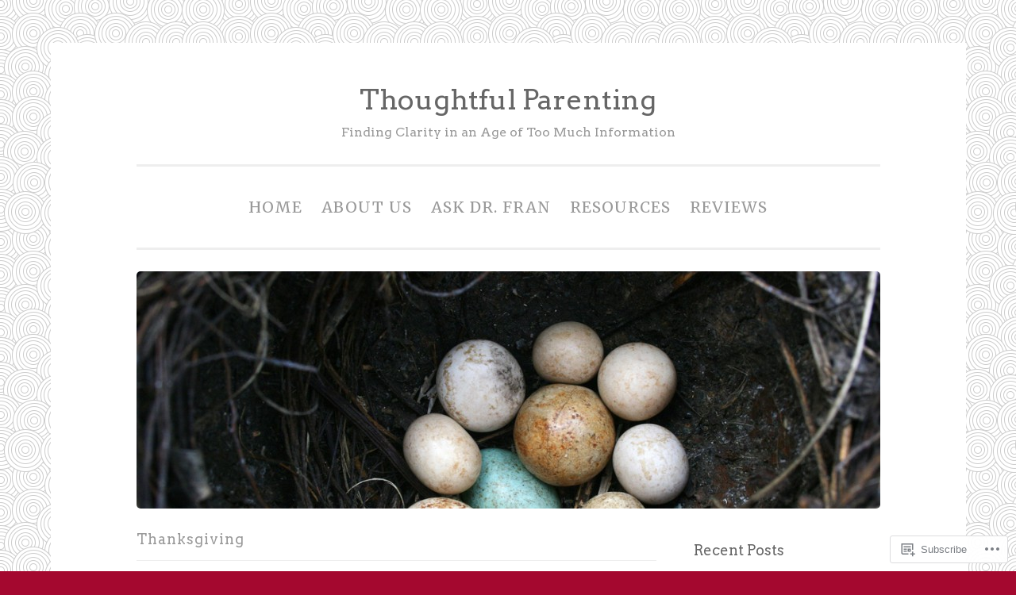

--- FILE ---
content_type: text/html; charset=UTF-8
request_url: https://thoughtfulparenting.org/tag/thanksgiving/
body_size: 30745
content:
<!DOCTYPE html>
<html lang="en">
<head>
<meta charset="UTF-8">
<meta name="viewport" content="width=device-width, initial-scale=1">
<title>Thanksgiving | Thoughtful Parenting</title>
<link rel="profile" href="http://gmpg.org/xfn/11">
<link rel="pingback" href="https://thoughtfulparenting.org/xmlrpc.php">

<script type="text/javascript">
  WebFontConfig = {"google":{"families":["Arvo:r:latin,latin-ext","Merriweather:r,i,b,bi:latin,latin-ext"]},"api_url":"https:\/\/fonts-api.wp.com\/css"};
  (function() {
    var wf = document.createElement('script');
    wf.src = '/wp-content/plugins/custom-fonts/js/webfont.js';
    wf.type = 'text/javascript';
    wf.async = 'true';
    var s = document.getElementsByTagName('script')[0];
    s.parentNode.insertBefore(wf, s);
	})();
</script><style id="jetpack-custom-fonts-css">.wf-active body{font-family:"Merriweather",serif}.wf-active button, .wf-active input[type="button"], .wf-active input[type="reset"], .wf-active input[type="submit"]{font-family:"Merriweather",serif}.wf-active pre{font-family:"Merriweather",serif}.wf-active h1, .wf-active h2, .wf-active h3, .wf-active h4, .wf-active h5, .wf-active h6{font-family:"Arvo",serif;font-style:normal;font-weight:400}.wf-active h1{font-weight:400;font-style:normal}.wf-active h2{font-weight:400;font-style:normal}.wf-active #respond h3, .wf-active h3{font-weight:400;font-style:normal}.wf-active h4{font-weight:400;font-style:normal}.wf-active h5{font-weight:400;font-style:normal}.wf-active h6{font-weight:400;font-style:normal}.wf-active .site-title{font-style:normal;font-weight:400}.wf-active .site-description{font-weight:400;font-style:normal}.wf-active .entry-title{font-style:normal;font-weight:400}.wf-active .page-title{font-style:normal;font-weight:400}.wf-active #respond h3, .wf-active .comments-title{font-style:normal;font-weight:400}.wf-active .widget-title{font-weight:400;font-style:normal}@media screen and (min-width: 50em){.wf-active h1{font-weight:400;font-style:normal}}@media screen and (min-width: 50em){.wf-active h2{font-weight:400;font-style:normal}}@media screen and (min-width: 50em){.wf-active #respond h3, .wf-active h3{font-weight:400;font-style:normal}}@media screen and (min-width: 50em){.wf-active h4{font-weight:400;font-style:normal}}@media screen and (min-width: 50em){.wf-active .entry-title{font-style:normal;font-weight:400}}</style>
<meta name='robots' content='max-image-preview:large' />

<!-- Async WordPress.com Remote Login -->
<script id="wpcom_remote_login_js">
var wpcom_remote_login_extra_auth = '';
function wpcom_remote_login_remove_dom_node_id( element_id ) {
	var dom_node = document.getElementById( element_id );
	if ( dom_node ) { dom_node.parentNode.removeChild( dom_node ); }
}
function wpcom_remote_login_remove_dom_node_classes( class_name ) {
	var dom_nodes = document.querySelectorAll( '.' + class_name );
	for ( var i = 0; i < dom_nodes.length; i++ ) {
		dom_nodes[ i ].parentNode.removeChild( dom_nodes[ i ] );
	}
}
function wpcom_remote_login_final_cleanup() {
	wpcom_remote_login_remove_dom_node_classes( "wpcom_remote_login_msg" );
	wpcom_remote_login_remove_dom_node_id( "wpcom_remote_login_key" );
	wpcom_remote_login_remove_dom_node_id( "wpcom_remote_login_validate" );
	wpcom_remote_login_remove_dom_node_id( "wpcom_remote_login_js" );
	wpcom_remote_login_remove_dom_node_id( "wpcom_request_access_iframe" );
	wpcom_remote_login_remove_dom_node_id( "wpcom_request_access_styles" );
}

// Watch for messages back from the remote login
window.addEventListener( "message", function( e ) {
	if ( e.origin === "https://r-login.wordpress.com" ) {
		var data = {};
		try {
			data = JSON.parse( e.data );
		} catch( e ) {
			wpcom_remote_login_final_cleanup();
			return;
		}

		if ( data.msg === 'LOGIN' ) {
			// Clean up the login check iframe
			wpcom_remote_login_remove_dom_node_id( "wpcom_remote_login_key" );

			var id_regex = new RegExp( /^[0-9]+$/ );
			var token_regex = new RegExp( /^.*|.*|.*$/ );
			if (
				token_regex.test( data.token )
				&& id_regex.test( data.wpcomid )
			) {
				// We have everything we need to ask for a login
				var script = document.createElement( "script" );
				script.setAttribute( "id", "wpcom_remote_login_validate" );
				script.src = '/remote-login.php?wpcom_remote_login=validate'
					+ '&wpcomid=' + data.wpcomid
					+ '&token=' + encodeURIComponent( data.token )
					+ '&host=' + window.location.protocol
					+ '//' + window.location.hostname
					+ '&postid=2595'
					+ '&is_singular=';
				document.body.appendChild( script );
			}

			return;
		}

		// Safari ITP, not logged in, so redirect
		if ( data.msg === 'LOGIN-REDIRECT' ) {
			window.location = 'https://wordpress.com/log-in?redirect_to=' + window.location.href;
			return;
		}

		// Safari ITP, storage access failed, remove the request
		if ( data.msg === 'LOGIN-REMOVE' ) {
			var css_zap = 'html { -webkit-transition: margin-top 1s; transition: margin-top 1s; } /* 9001 */ html { margin-top: 0 !important; } * html body { margin-top: 0 !important; } @media screen and ( max-width: 782px ) { html { margin-top: 0 !important; } * html body { margin-top: 0 !important; } }';
			var style_zap = document.createElement( 'style' );
			style_zap.type = 'text/css';
			style_zap.appendChild( document.createTextNode( css_zap ) );
			document.body.appendChild( style_zap );

			var e = document.getElementById( 'wpcom_request_access_iframe' );
			e.parentNode.removeChild( e );

			document.cookie = 'wordpress_com_login_access=denied; path=/; max-age=31536000';

			return;
		}

		// Safari ITP
		if ( data.msg === 'REQUEST_ACCESS' ) {
			console.log( 'request access: safari' );

			// Check ITP iframe enable/disable knob
			if ( wpcom_remote_login_extra_auth !== 'safari_itp_iframe' ) {
				return;
			}

			// If we are in a "private window" there is no ITP.
			var private_window = false;
			try {
				var opendb = window.openDatabase( null, null, null, null );
			} catch( e ) {
				private_window = true;
			}

			if ( private_window ) {
				console.log( 'private window' );
				return;
			}

			var iframe = document.createElement( 'iframe' );
			iframe.id = 'wpcom_request_access_iframe';
			iframe.setAttribute( 'scrolling', 'no' );
			iframe.setAttribute( 'sandbox', 'allow-storage-access-by-user-activation allow-scripts allow-same-origin allow-top-navigation-by-user-activation' );
			iframe.src = 'https://r-login.wordpress.com/remote-login.php?wpcom_remote_login=request_access&origin=' + encodeURIComponent( data.origin ) + '&wpcomid=' + encodeURIComponent( data.wpcomid );

			var css = 'html { -webkit-transition: margin-top 1s; transition: margin-top 1s; } /* 9001 */ html { margin-top: 46px !important; } * html body { margin-top: 46px !important; } @media screen and ( max-width: 660px ) { html { margin-top: 71px !important; } * html body { margin-top: 71px !important; } #wpcom_request_access_iframe { display: block; height: 71px !important; } } #wpcom_request_access_iframe { border: 0px; height: 46px; position: fixed; top: 0; left: 0; width: 100%; min-width: 100%; z-index: 99999; background: #23282d; } ';

			var style = document.createElement( 'style' );
			style.type = 'text/css';
			style.id = 'wpcom_request_access_styles';
			style.appendChild( document.createTextNode( css ) );
			document.body.appendChild( style );

			document.body.appendChild( iframe );
		}

		if ( data.msg === 'DONE' ) {
			wpcom_remote_login_final_cleanup();
		}
	}
}, false );

// Inject the remote login iframe after the page has had a chance to load
// more critical resources
window.addEventListener( "DOMContentLoaded", function( e ) {
	var iframe = document.createElement( "iframe" );
	iframe.style.display = "none";
	iframe.setAttribute( "scrolling", "no" );
	iframe.setAttribute( "id", "wpcom_remote_login_key" );
	iframe.src = "https://r-login.wordpress.com/remote-login.php"
		+ "?wpcom_remote_login=key"
		+ "&origin=aHR0cHM6Ly90aG91Z2h0ZnVscGFyZW50aW5nLm9yZw%3D%3D"
		+ "&wpcomid=78119037"
		+ "&time=" + Math.floor( Date.now() / 1000 );
	document.body.appendChild( iframe );
}, false );
</script>
<link rel='dns-prefetch' href='//s0.wp.com' />
<link rel="alternate" type="application/rss+xml" title="Thoughtful Parenting &raquo; Feed" href="https://thoughtfulparenting.org/feed/" />
<link rel="alternate" type="application/rss+xml" title="Thoughtful Parenting &raquo; Comments Feed" href="https://thoughtfulparenting.org/comments/feed/" />
<link rel="alternate" type="application/rss+xml" title="Thoughtful Parenting &raquo; Thanksgiving Tag Feed" href="https://thoughtfulparenting.org/tag/thanksgiving/feed/" />
	<script type="text/javascript">
		/* <![CDATA[ */
		function addLoadEvent(func) {
			var oldonload = window.onload;
			if (typeof window.onload != 'function') {
				window.onload = func;
			} else {
				window.onload = function () {
					oldonload();
					func();
				}
			}
		}
		/* ]]> */
	</script>
	<style id='wp-emoji-styles-inline-css'>

	img.wp-smiley, img.emoji {
		display: inline !important;
		border: none !important;
		box-shadow: none !important;
		height: 1em !important;
		width: 1em !important;
		margin: 0 0.07em !important;
		vertical-align: -0.1em !important;
		background: none !important;
		padding: 0 !important;
	}
/*# sourceURL=wp-emoji-styles-inline-css */
</style>
<link crossorigin='anonymous' rel='stylesheet' id='all-css-2-1' href='/wp-content/plugins/gutenberg-core/v22.2.0/build/styles/block-library/style.css?m=1764855221i&cssminify=yes' type='text/css' media='all' />
<style id='wp-block-library-inline-css'>
.has-text-align-justify {
	text-align:justify;
}
.has-text-align-justify{text-align:justify;}

/*# sourceURL=wp-block-library-inline-css */
</style><style id='wp-block-embed-inline-css'>
.wp-block-embed.alignleft,.wp-block-embed.alignright,.wp-block[data-align=left]>[data-type="core/embed"],.wp-block[data-align=right]>[data-type="core/embed"]{max-width:360px;width:100%}.wp-block-embed.alignleft .wp-block-embed__wrapper,.wp-block-embed.alignright .wp-block-embed__wrapper,.wp-block[data-align=left]>[data-type="core/embed"] .wp-block-embed__wrapper,.wp-block[data-align=right]>[data-type="core/embed"] .wp-block-embed__wrapper{min-width:280px}.wp-block-cover .wp-block-embed{min-height:240px;min-width:320px}.wp-block-group.is-layout-flex .wp-block-embed{flex:1 1 0%;min-width:0}.wp-block-embed{overflow-wrap:break-word}.wp-block-embed :where(figcaption){margin-bottom:1em;margin-top:.5em}.wp-block-embed iframe{max-width:100%}.wp-block-embed__wrapper{position:relative}.wp-embed-responsive .wp-has-aspect-ratio .wp-block-embed__wrapper:before{content:"";display:block;padding-top:50%}.wp-embed-responsive .wp-has-aspect-ratio iframe{bottom:0;height:100%;left:0;position:absolute;right:0;top:0;width:100%}.wp-embed-responsive .wp-embed-aspect-21-9 .wp-block-embed__wrapper:before{padding-top:42.85%}.wp-embed-responsive .wp-embed-aspect-18-9 .wp-block-embed__wrapper:before{padding-top:50%}.wp-embed-responsive .wp-embed-aspect-16-9 .wp-block-embed__wrapper:before{padding-top:56.25%}.wp-embed-responsive .wp-embed-aspect-4-3 .wp-block-embed__wrapper:before{padding-top:75%}.wp-embed-responsive .wp-embed-aspect-1-1 .wp-block-embed__wrapper:before{padding-top:100%}.wp-embed-responsive .wp-embed-aspect-9-16 .wp-block-embed__wrapper:before{padding-top:177.77%}.wp-embed-responsive .wp-embed-aspect-1-2 .wp-block-embed__wrapper:before{padding-top:200%}
/*# sourceURL=/wp-content/plugins/gutenberg-core/v22.2.0/build/styles/block-library/embed/style.css */
</style>
<style id='wp-block-paragraph-inline-css'>
.is-small-text{font-size:.875em}.is-regular-text{font-size:1em}.is-large-text{font-size:2.25em}.is-larger-text{font-size:3em}.has-drop-cap:not(:focus):first-letter{float:left;font-size:8.4em;font-style:normal;font-weight:100;line-height:.68;margin:.05em .1em 0 0;text-transform:uppercase}body.rtl .has-drop-cap:not(:focus):first-letter{float:none;margin-left:.1em}p.has-drop-cap.has-background{overflow:hidden}:root :where(p.has-background){padding:1.25em 2.375em}:where(p.has-text-color:not(.has-link-color)) a{color:inherit}p.has-text-align-left[style*="writing-mode:vertical-lr"],p.has-text-align-right[style*="writing-mode:vertical-rl"]{rotate:180deg}
/*# sourceURL=/wp-content/plugins/gutenberg-core/v22.2.0/build/styles/block-library/paragraph/style.css */
</style>
<style id='wp-block-quote-inline-css'>
.wp-block-quote{box-sizing:border-box;overflow-wrap:break-word}.wp-block-quote.is-large:where(:not(.is-style-plain)),.wp-block-quote.is-style-large:where(:not(.is-style-plain)){margin-bottom:1em;padding:0 1em}.wp-block-quote.is-large:where(:not(.is-style-plain)) p,.wp-block-quote.is-style-large:where(:not(.is-style-plain)) p{font-size:1.5em;font-style:italic;line-height:1.6}.wp-block-quote.is-large:where(:not(.is-style-plain)) cite,.wp-block-quote.is-large:where(:not(.is-style-plain)) footer,.wp-block-quote.is-style-large:where(:not(.is-style-plain)) cite,.wp-block-quote.is-style-large:where(:not(.is-style-plain)) footer{font-size:1.125em;text-align:right}.wp-block-quote>cite{display:block}
/*# sourceURL=/wp-content/plugins/gutenberg-core/v22.2.0/build/styles/block-library/quote/style.css */
</style>
<style id='wp-block-heading-inline-css'>
h1:where(.wp-block-heading).has-background,h2:where(.wp-block-heading).has-background,h3:where(.wp-block-heading).has-background,h4:where(.wp-block-heading).has-background,h5:where(.wp-block-heading).has-background,h6:where(.wp-block-heading).has-background{padding:1.25em 2.375em}h1.has-text-align-left[style*=writing-mode]:where([style*=vertical-lr]),h1.has-text-align-right[style*=writing-mode]:where([style*=vertical-rl]),h2.has-text-align-left[style*=writing-mode]:where([style*=vertical-lr]),h2.has-text-align-right[style*=writing-mode]:where([style*=vertical-rl]),h3.has-text-align-left[style*=writing-mode]:where([style*=vertical-lr]),h3.has-text-align-right[style*=writing-mode]:where([style*=vertical-rl]),h4.has-text-align-left[style*=writing-mode]:where([style*=vertical-lr]),h4.has-text-align-right[style*=writing-mode]:where([style*=vertical-rl]),h5.has-text-align-left[style*=writing-mode]:where([style*=vertical-lr]),h5.has-text-align-right[style*=writing-mode]:where([style*=vertical-rl]),h6.has-text-align-left[style*=writing-mode]:where([style*=vertical-lr]),h6.has-text-align-right[style*=writing-mode]:where([style*=vertical-rl]){rotate:180deg}
/*# sourceURL=/wp-content/plugins/gutenberg-core/v22.2.0/build/styles/block-library/heading/style.css */
</style>
<style id='wp-block-image-inline-css'>
.wp-block-image>a,.wp-block-image>figure>a{display:inline-block}.wp-block-image img{box-sizing:border-box;height:auto;max-width:100%;vertical-align:bottom}@media not (prefers-reduced-motion){.wp-block-image img.hide{visibility:hidden}.wp-block-image img.show{animation:show-content-image .4s}}.wp-block-image[style*=border-radius] img,.wp-block-image[style*=border-radius]>a{border-radius:inherit}.wp-block-image.has-custom-border img{box-sizing:border-box}.wp-block-image.aligncenter{text-align:center}.wp-block-image.alignfull>a,.wp-block-image.alignwide>a{width:100%}.wp-block-image.alignfull img,.wp-block-image.alignwide img{height:auto;width:100%}.wp-block-image .aligncenter,.wp-block-image .alignleft,.wp-block-image .alignright,.wp-block-image.aligncenter,.wp-block-image.alignleft,.wp-block-image.alignright{display:table}.wp-block-image .aligncenter>figcaption,.wp-block-image .alignleft>figcaption,.wp-block-image .alignright>figcaption,.wp-block-image.aligncenter>figcaption,.wp-block-image.alignleft>figcaption,.wp-block-image.alignright>figcaption{caption-side:bottom;display:table-caption}.wp-block-image .alignleft{float:left;margin:.5em 1em .5em 0}.wp-block-image .alignright{float:right;margin:.5em 0 .5em 1em}.wp-block-image .aligncenter{margin-left:auto;margin-right:auto}.wp-block-image :where(figcaption){margin-bottom:1em;margin-top:.5em}.wp-block-image.is-style-circle-mask img{border-radius:9999px}@supports ((-webkit-mask-image:none) or (mask-image:none)) or (-webkit-mask-image:none){.wp-block-image.is-style-circle-mask img{border-radius:0;-webkit-mask-image:url('data:image/svg+xml;utf8,<svg viewBox="0 0 100 100" xmlns="http://www.w3.org/2000/svg"><circle cx="50" cy="50" r="50"/></svg>');mask-image:url('data:image/svg+xml;utf8,<svg viewBox="0 0 100 100" xmlns="http://www.w3.org/2000/svg"><circle cx="50" cy="50" r="50"/></svg>');mask-mode:alpha;-webkit-mask-position:center;mask-position:center;-webkit-mask-repeat:no-repeat;mask-repeat:no-repeat;-webkit-mask-size:contain;mask-size:contain}}:root :where(.wp-block-image.is-style-rounded img,.wp-block-image .is-style-rounded img){border-radius:9999px}.wp-block-image figure{margin:0}.wp-lightbox-container{display:flex;flex-direction:column;position:relative}.wp-lightbox-container img{cursor:zoom-in}.wp-lightbox-container img:hover+button{opacity:1}.wp-lightbox-container button{align-items:center;backdrop-filter:blur(16px) saturate(180%);background-color:#5a5a5a40;border:none;border-radius:4px;cursor:zoom-in;display:flex;height:20px;justify-content:center;opacity:0;padding:0;position:absolute;right:16px;text-align:center;top:16px;width:20px;z-index:100}@media not (prefers-reduced-motion){.wp-lightbox-container button{transition:opacity .2s ease}}.wp-lightbox-container button:focus-visible{outline:3px auto #5a5a5a40;outline:3px auto -webkit-focus-ring-color;outline-offset:3px}.wp-lightbox-container button:hover{cursor:pointer;opacity:1}.wp-lightbox-container button:focus{opacity:1}.wp-lightbox-container button:focus,.wp-lightbox-container button:hover,.wp-lightbox-container button:not(:hover):not(:active):not(.has-background){background-color:#5a5a5a40;border:none}.wp-lightbox-overlay{box-sizing:border-box;cursor:zoom-out;height:100vh;left:0;overflow:hidden;position:fixed;top:0;visibility:hidden;width:100%;z-index:100000}.wp-lightbox-overlay .close-button{align-items:center;cursor:pointer;display:flex;justify-content:center;min-height:40px;min-width:40px;padding:0;position:absolute;right:calc(env(safe-area-inset-right) + 16px);top:calc(env(safe-area-inset-top) + 16px);z-index:5000000}.wp-lightbox-overlay .close-button:focus,.wp-lightbox-overlay .close-button:hover,.wp-lightbox-overlay .close-button:not(:hover):not(:active):not(.has-background){background:none;border:none}.wp-lightbox-overlay .lightbox-image-container{height:var(--wp--lightbox-container-height);left:50%;overflow:hidden;position:absolute;top:50%;transform:translate(-50%,-50%);transform-origin:top left;width:var(--wp--lightbox-container-width);z-index:9999999999}.wp-lightbox-overlay .wp-block-image{align-items:center;box-sizing:border-box;display:flex;height:100%;justify-content:center;margin:0;position:relative;transform-origin:0 0;width:100%;z-index:3000000}.wp-lightbox-overlay .wp-block-image img{height:var(--wp--lightbox-image-height);min-height:var(--wp--lightbox-image-height);min-width:var(--wp--lightbox-image-width);width:var(--wp--lightbox-image-width)}.wp-lightbox-overlay .wp-block-image figcaption{display:none}.wp-lightbox-overlay button{background:none;border:none}.wp-lightbox-overlay .scrim{background-color:#fff;height:100%;opacity:.9;position:absolute;width:100%;z-index:2000000}.wp-lightbox-overlay.active{visibility:visible}@media not (prefers-reduced-motion){.wp-lightbox-overlay.active{animation:turn-on-visibility .25s both}.wp-lightbox-overlay.active img{animation:turn-on-visibility .35s both}.wp-lightbox-overlay.show-closing-animation:not(.active){animation:turn-off-visibility .35s both}.wp-lightbox-overlay.show-closing-animation:not(.active) img{animation:turn-off-visibility .25s both}.wp-lightbox-overlay.zoom.active{animation:none;opacity:1;visibility:visible}.wp-lightbox-overlay.zoom.active .lightbox-image-container{animation:lightbox-zoom-in .4s}.wp-lightbox-overlay.zoom.active .lightbox-image-container img{animation:none}.wp-lightbox-overlay.zoom.active .scrim{animation:turn-on-visibility .4s forwards}.wp-lightbox-overlay.zoom.show-closing-animation:not(.active){animation:none}.wp-lightbox-overlay.zoom.show-closing-animation:not(.active) .lightbox-image-container{animation:lightbox-zoom-out .4s}.wp-lightbox-overlay.zoom.show-closing-animation:not(.active) .lightbox-image-container img{animation:none}.wp-lightbox-overlay.zoom.show-closing-animation:not(.active) .scrim{animation:turn-off-visibility .4s forwards}}@keyframes show-content-image{0%{visibility:hidden}99%{visibility:hidden}to{visibility:visible}}@keyframes turn-on-visibility{0%{opacity:0}to{opacity:1}}@keyframes turn-off-visibility{0%{opacity:1;visibility:visible}99%{opacity:0;visibility:visible}to{opacity:0;visibility:hidden}}@keyframes lightbox-zoom-in{0%{transform:translate(calc((-100vw + var(--wp--lightbox-scrollbar-width))/2 + var(--wp--lightbox-initial-left-position)),calc(-50vh + var(--wp--lightbox-initial-top-position))) scale(var(--wp--lightbox-scale))}to{transform:translate(-50%,-50%) scale(1)}}@keyframes lightbox-zoom-out{0%{transform:translate(-50%,-50%) scale(1);visibility:visible}99%{visibility:visible}to{transform:translate(calc((-100vw + var(--wp--lightbox-scrollbar-width))/2 + var(--wp--lightbox-initial-left-position)),calc(-50vh + var(--wp--lightbox-initial-top-position))) scale(var(--wp--lightbox-scale));visibility:hidden}}
/*# sourceURL=/wp-content/plugins/gutenberg-core/v22.2.0/build/styles/block-library/image/style.css */
</style>
<style id='global-styles-inline-css'>
:root{--wp--preset--aspect-ratio--square: 1;--wp--preset--aspect-ratio--4-3: 4/3;--wp--preset--aspect-ratio--3-4: 3/4;--wp--preset--aspect-ratio--3-2: 3/2;--wp--preset--aspect-ratio--2-3: 2/3;--wp--preset--aspect-ratio--16-9: 16/9;--wp--preset--aspect-ratio--9-16: 9/16;--wp--preset--color--black: #000000;--wp--preset--color--cyan-bluish-gray: #abb8c3;--wp--preset--color--white: #ffffff;--wp--preset--color--pale-pink: #f78da7;--wp--preset--color--vivid-red: #cf2e2e;--wp--preset--color--luminous-vivid-orange: #ff6900;--wp--preset--color--luminous-vivid-amber: #fcb900;--wp--preset--color--light-green-cyan: #7bdcb5;--wp--preset--color--vivid-green-cyan: #00d084;--wp--preset--color--pale-cyan-blue: #8ed1fc;--wp--preset--color--vivid-cyan-blue: #0693e3;--wp--preset--color--vivid-purple: #9b51e0;--wp--preset--gradient--vivid-cyan-blue-to-vivid-purple: linear-gradient(135deg,rgb(6,147,227) 0%,rgb(155,81,224) 100%);--wp--preset--gradient--light-green-cyan-to-vivid-green-cyan: linear-gradient(135deg,rgb(122,220,180) 0%,rgb(0,208,130) 100%);--wp--preset--gradient--luminous-vivid-amber-to-luminous-vivid-orange: linear-gradient(135deg,rgb(252,185,0) 0%,rgb(255,105,0) 100%);--wp--preset--gradient--luminous-vivid-orange-to-vivid-red: linear-gradient(135deg,rgb(255,105,0) 0%,rgb(207,46,46) 100%);--wp--preset--gradient--very-light-gray-to-cyan-bluish-gray: linear-gradient(135deg,rgb(238,238,238) 0%,rgb(169,184,195) 100%);--wp--preset--gradient--cool-to-warm-spectrum: linear-gradient(135deg,rgb(74,234,220) 0%,rgb(151,120,209) 20%,rgb(207,42,186) 40%,rgb(238,44,130) 60%,rgb(251,105,98) 80%,rgb(254,248,76) 100%);--wp--preset--gradient--blush-light-purple: linear-gradient(135deg,rgb(255,206,236) 0%,rgb(152,150,240) 100%);--wp--preset--gradient--blush-bordeaux: linear-gradient(135deg,rgb(254,205,165) 0%,rgb(254,45,45) 50%,rgb(107,0,62) 100%);--wp--preset--gradient--luminous-dusk: linear-gradient(135deg,rgb(255,203,112) 0%,rgb(199,81,192) 50%,rgb(65,88,208) 100%);--wp--preset--gradient--pale-ocean: linear-gradient(135deg,rgb(255,245,203) 0%,rgb(182,227,212) 50%,rgb(51,167,181) 100%);--wp--preset--gradient--electric-grass: linear-gradient(135deg,rgb(202,248,128) 0%,rgb(113,206,126) 100%);--wp--preset--gradient--midnight: linear-gradient(135deg,rgb(2,3,129) 0%,rgb(40,116,252) 100%);--wp--preset--font-size--small: 13px;--wp--preset--font-size--medium: 20px;--wp--preset--font-size--large: 36px;--wp--preset--font-size--x-large: 42px;--wp--preset--font-family--albert-sans: 'Albert Sans', sans-serif;--wp--preset--font-family--alegreya: Alegreya, serif;--wp--preset--font-family--arvo: Arvo, serif;--wp--preset--font-family--bodoni-moda: 'Bodoni Moda', serif;--wp--preset--font-family--bricolage-grotesque: 'Bricolage Grotesque', sans-serif;--wp--preset--font-family--cabin: Cabin, sans-serif;--wp--preset--font-family--chivo: Chivo, sans-serif;--wp--preset--font-family--commissioner: Commissioner, sans-serif;--wp--preset--font-family--cormorant: Cormorant, serif;--wp--preset--font-family--courier-prime: 'Courier Prime', monospace;--wp--preset--font-family--crimson-pro: 'Crimson Pro', serif;--wp--preset--font-family--dm-mono: 'DM Mono', monospace;--wp--preset--font-family--dm-sans: 'DM Sans', sans-serif;--wp--preset--font-family--dm-serif-display: 'DM Serif Display', serif;--wp--preset--font-family--domine: Domine, serif;--wp--preset--font-family--eb-garamond: 'EB Garamond', serif;--wp--preset--font-family--epilogue: Epilogue, sans-serif;--wp--preset--font-family--fahkwang: Fahkwang, sans-serif;--wp--preset--font-family--figtree: Figtree, sans-serif;--wp--preset--font-family--fira-sans: 'Fira Sans', sans-serif;--wp--preset--font-family--fjalla-one: 'Fjalla One', sans-serif;--wp--preset--font-family--fraunces: Fraunces, serif;--wp--preset--font-family--gabarito: Gabarito, system-ui;--wp--preset--font-family--ibm-plex-mono: 'IBM Plex Mono', monospace;--wp--preset--font-family--ibm-plex-sans: 'IBM Plex Sans', sans-serif;--wp--preset--font-family--ibarra-real-nova: 'Ibarra Real Nova', serif;--wp--preset--font-family--instrument-serif: 'Instrument Serif', serif;--wp--preset--font-family--inter: Inter, sans-serif;--wp--preset--font-family--josefin-sans: 'Josefin Sans', sans-serif;--wp--preset--font-family--jost: Jost, sans-serif;--wp--preset--font-family--libre-baskerville: 'Libre Baskerville', serif;--wp--preset--font-family--libre-franklin: 'Libre Franklin', sans-serif;--wp--preset--font-family--literata: Literata, serif;--wp--preset--font-family--lora: Lora, serif;--wp--preset--font-family--merriweather: Merriweather, serif;--wp--preset--font-family--montserrat: Montserrat, sans-serif;--wp--preset--font-family--newsreader: Newsreader, serif;--wp--preset--font-family--noto-sans-mono: 'Noto Sans Mono', sans-serif;--wp--preset--font-family--nunito: Nunito, sans-serif;--wp--preset--font-family--open-sans: 'Open Sans', sans-serif;--wp--preset--font-family--overpass: Overpass, sans-serif;--wp--preset--font-family--pt-serif: 'PT Serif', serif;--wp--preset--font-family--petrona: Petrona, serif;--wp--preset--font-family--piazzolla: Piazzolla, serif;--wp--preset--font-family--playfair-display: 'Playfair Display', serif;--wp--preset--font-family--plus-jakarta-sans: 'Plus Jakarta Sans', sans-serif;--wp--preset--font-family--poppins: Poppins, sans-serif;--wp--preset--font-family--raleway: Raleway, sans-serif;--wp--preset--font-family--roboto: Roboto, sans-serif;--wp--preset--font-family--roboto-slab: 'Roboto Slab', serif;--wp--preset--font-family--rubik: Rubik, sans-serif;--wp--preset--font-family--rufina: Rufina, serif;--wp--preset--font-family--sora: Sora, sans-serif;--wp--preset--font-family--source-sans-3: 'Source Sans 3', sans-serif;--wp--preset--font-family--source-serif-4: 'Source Serif 4', serif;--wp--preset--font-family--space-mono: 'Space Mono', monospace;--wp--preset--font-family--syne: Syne, sans-serif;--wp--preset--font-family--texturina: Texturina, serif;--wp--preset--font-family--urbanist: Urbanist, sans-serif;--wp--preset--font-family--work-sans: 'Work Sans', sans-serif;--wp--preset--spacing--20: 0.44rem;--wp--preset--spacing--30: 0.67rem;--wp--preset--spacing--40: 1rem;--wp--preset--spacing--50: 1.5rem;--wp--preset--spacing--60: 2.25rem;--wp--preset--spacing--70: 3.38rem;--wp--preset--spacing--80: 5.06rem;--wp--preset--shadow--natural: 6px 6px 9px rgba(0, 0, 0, 0.2);--wp--preset--shadow--deep: 12px 12px 50px rgba(0, 0, 0, 0.4);--wp--preset--shadow--sharp: 6px 6px 0px rgba(0, 0, 0, 0.2);--wp--preset--shadow--outlined: 6px 6px 0px -3px rgb(255, 255, 255), 6px 6px rgb(0, 0, 0);--wp--preset--shadow--crisp: 6px 6px 0px rgb(0, 0, 0);}:where(.is-layout-flex){gap: 0.5em;}:where(.is-layout-grid){gap: 0.5em;}body .is-layout-flex{display: flex;}.is-layout-flex{flex-wrap: wrap;align-items: center;}.is-layout-flex > :is(*, div){margin: 0;}body .is-layout-grid{display: grid;}.is-layout-grid > :is(*, div){margin: 0;}:where(.wp-block-columns.is-layout-flex){gap: 2em;}:where(.wp-block-columns.is-layout-grid){gap: 2em;}:where(.wp-block-post-template.is-layout-flex){gap: 1.25em;}:where(.wp-block-post-template.is-layout-grid){gap: 1.25em;}.has-black-color{color: var(--wp--preset--color--black) !important;}.has-cyan-bluish-gray-color{color: var(--wp--preset--color--cyan-bluish-gray) !important;}.has-white-color{color: var(--wp--preset--color--white) !important;}.has-pale-pink-color{color: var(--wp--preset--color--pale-pink) !important;}.has-vivid-red-color{color: var(--wp--preset--color--vivid-red) !important;}.has-luminous-vivid-orange-color{color: var(--wp--preset--color--luminous-vivid-orange) !important;}.has-luminous-vivid-amber-color{color: var(--wp--preset--color--luminous-vivid-amber) !important;}.has-light-green-cyan-color{color: var(--wp--preset--color--light-green-cyan) !important;}.has-vivid-green-cyan-color{color: var(--wp--preset--color--vivid-green-cyan) !important;}.has-pale-cyan-blue-color{color: var(--wp--preset--color--pale-cyan-blue) !important;}.has-vivid-cyan-blue-color{color: var(--wp--preset--color--vivid-cyan-blue) !important;}.has-vivid-purple-color{color: var(--wp--preset--color--vivid-purple) !important;}.has-black-background-color{background-color: var(--wp--preset--color--black) !important;}.has-cyan-bluish-gray-background-color{background-color: var(--wp--preset--color--cyan-bluish-gray) !important;}.has-white-background-color{background-color: var(--wp--preset--color--white) !important;}.has-pale-pink-background-color{background-color: var(--wp--preset--color--pale-pink) !important;}.has-vivid-red-background-color{background-color: var(--wp--preset--color--vivid-red) !important;}.has-luminous-vivid-orange-background-color{background-color: var(--wp--preset--color--luminous-vivid-orange) !important;}.has-luminous-vivid-amber-background-color{background-color: var(--wp--preset--color--luminous-vivid-amber) !important;}.has-light-green-cyan-background-color{background-color: var(--wp--preset--color--light-green-cyan) !important;}.has-vivid-green-cyan-background-color{background-color: var(--wp--preset--color--vivid-green-cyan) !important;}.has-pale-cyan-blue-background-color{background-color: var(--wp--preset--color--pale-cyan-blue) !important;}.has-vivid-cyan-blue-background-color{background-color: var(--wp--preset--color--vivid-cyan-blue) !important;}.has-vivid-purple-background-color{background-color: var(--wp--preset--color--vivid-purple) !important;}.has-black-border-color{border-color: var(--wp--preset--color--black) !important;}.has-cyan-bluish-gray-border-color{border-color: var(--wp--preset--color--cyan-bluish-gray) !important;}.has-white-border-color{border-color: var(--wp--preset--color--white) !important;}.has-pale-pink-border-color{border-color: var(--wp--preset--color--pale-pink) !important;}.has-vivid-red-border-color{border-color: var(--wp--preset--color--vivid-red) !important;}.has-luminous-vivid-orange-border-color{border-color: var(--wp--preset--color--luminous-vivid-orange) !important;}.has-luminous-vivid-amber-border-color{border-color: var(--wp--preset--color--luminous-vivid-amber) !important;}.has-light-green-cyan-border-color{border-color: var(--wp--preset--color--light-green-cyan) !important;}.has-vivid-green-cyan-border-color{border-color: var(--wp--preset--color--vivid-green-cyan) !important;}.has-pale-cyan-blue-border-color{border-color: var(--wp--preset--color--pale-cyan-blue) !important;}.has-vivid-cyan-blue-border-color{border-color: var(--wp--preset--color--vivid-cyan-blue) !important;}.has-vivid-purple-border-color{border-color: var(--wp--preset--color--vivid-purple) !important;}.has-vivid-cyan-blue-to-vivid-purple-gradient-background{background: var(--wp--preset--gradient--vivid-cyan-blue-to-vivid-purple) !important;}.has-light-green-cyan-to-vivid-green-cyan-gradient-background{background: var(--wp--preset--gradient--light-green-cyan-to-vivid-green-cyan) !important;}.has-luminous-vivid-amber-to-luminous-vivid-orange-gradient-background{background: var(--wp--preset--gradient--luminous-vivid-amber-to-luminous-vivid-orange) !important;}.has-luminous-vivid-orange-to-vivid-red-gradient-background{background: var(--wp--preset--gradient--luminous-vivid-orange-to-vivid-red) !important;}.has-very-light-gray-to-cyan-bluish-gray-gradient-background{background: var(--wp--preset--gradient--very-light-gray-to-cyan-bluish-gray) !important;}.has-cool-to-warm-spectrum-gradient-background{background: var(--wp--preset--gradient--cool-to-warm-spectrum) !important;}.has-blush-light-purple-gradient-background{background: var(--wp--preset--gradient--blush-light-purple) !important;}.has-blush-bordeaux-gradient-background{background: var(--wp--preset--gradient--blush-bordeaux) !important;}.has-luminous-dusk-gradient-background{background: var(--wp--preset--gradient--luminous-dusk) !important;}.has-pale-ocean-gradient-background{background: var(--wp--preset--gradient--pale-ocean) !important;}.has-electric-grass-gradient-background{background: var(--wp--preset--gradient--electric-grass) !important;}.has-midnight-gradient-background{background: var(--wp--preset--gradient--midnight) !important;}.has-small-font-size{font-size: var(--wp--preset--font-size--small) !important;}.has-medium-font-size{font-size: var(--wp--preset--font-size--medium) !important;}.has-large-font-size{font-size: var(--wp--preset--font-size--large) !important;}.has-x-large-font-size{font-size: var(--wp--preset--font-size--x-large) !important;}.has-albert-sans-font-family{font-family: var(--wp--preset--font-family--albert-sans) !important;}.has-alegreya-font-family{font-family: var(--wp--preset--font-family--alegreya) !important;}.has-arvo-font-family{font-family: var(--wp--preset--font-family--arvo) !important;}.has-bodoni-moda-font-family{font-family: var(--wp--preset--font-family--bodoni-moda) !important;}.has-bricolage-grotesque-font-family{font-family: var(--wp--preset--font-family--bricolage-grotesque) !important;}.has-cabin-font-family{font-family: var(--wp--preset--font-family--cabin) !important;}.has-chivo-font-family{font-family: var(--wp--preset--font-family--chivo) !important;}.has-commissioner-font-family{font-family: var(--wp--preset--font-family--commissioner) !important;}.has-cormorant-font-family{font-family: var(--wp--preset--font-family--cormorant) !important;}.has-courier-prime-font-family{font-family: var(--wp--preset--font-family--courier-prime) !important;}.has-crimson-pro-font-family{font-family: var(--wp--preset--font-family--crimson-pro) !important;}.has-dm-mono-font-family{font-family: var(--wp--preset--font-family--dm-mono) !important;}.has-dm-sans-font-family{font-family: var(--wp--preset--font-family--dm-sans) !important;}.has-dm-serif-display-font-family{font-family: var(--wp--preset--font-family--dm-serif-display) !important;}.has-domine-font-family{font-family: var(--wp--preset--font-family--domine) !important;}.has-eb-garamond-font-family{font-family: var(--wp--preset--font-family--eb-garamond) !important;}.has-epilogue-font-family{font-family: var(--wp--preset--font-family--epilogue) !important;}.has-fahkwang-font-family{font-family: var(--wp--preset--font-family--fahkwang) !important;}.has-figtree-font-family{font-family: var(--wp--preset--font-family--figtree) !important;}.has-fira-sans-font-family{font-family: var(--wp--preset--font-family--fira-sans) !important;}.has-fjalla-one-font-family{font-family: var(--wp--preset--font-family--fjalla-one) !important;}.has-fraunces-font-family{font-family: var(--wp--preset--font-family--fraunces) !important;}.has-gabarito-font-family{font-family: var(--wp--preset--font-family--gabarito) !important;}.has-ibm-plex-mono-font-family{font-family: var(--wp--preset--font-family--ibm-plex-mono) !important;}.has-ibm-plex-sans-font-family{font-family: var(--wp--preset--font-family--ibm-plex-sans) !important;}.has-ibarra-real-nova-font-family{font-family: var(--wp--preset--font-family--ibarra-real-nova) !important;}.has-instrument-serif-font-family{font-family: var(--wp--preset--font-family--instrument-serif) !important;}.has-inter-font-family{font-family: var(--wp--preset--font-family--inter) !important;}.has-josefin-sans-font-family{font-family: var(--wp--preset--font-family--josefin-sans) !important;}.has-jost-font-family{font-family: var(--wp--preset--font-family--jost) !important;}.has-libre-baskerville-font-family{font-family: var(--wp--preset--font-family--libre-baskerville) !important;}.has-libre-franklin-font-family{font-family: var(--wp--preset--font-family--libre-franklin) !important;}.has-literata-font-family{font-family: var(--wp--preset--font-family--literata) !important;}.has-lora-font-family{font-family: var(--wp--preset--font-family--lora) !important;}.has-merriweather-font-family{font-family: var(--wp--preset--font-family--merriweather) !important;}.has-montserrat-font-family{font-family: var(--wp--preset--font-family--montserrat) !important;}.has-newsreader-font-family{font-family: var(--wp--preset--font-family--newsreader) !important;}.has-noto-sans-mono-font-family{font-family: var(--wp--preset--font-family--noto-sans-mono) !important;}.has-nunito-font-family{font-family: var(--wp--preset--font-family--nunito) !important;}.has-open-sans-font-family{font-family: var(--wp--preset--font-family--open-sans) !important;}.has-overpass-font-family{font-family: var(--wp--preset--font-family--overpass) !important;}.has-pt-serif-font-family{font-family: var(--wp--preset--font-family--pt-serif) !important;}.has-petrona-font-family{font-family: var(--wp--preset--font-family--petrona) !important;}.has-piazzolla-font-family{font-family: var(--wp--preset--font-family--piazzolla) !important;}.has-playfair-display-font-family{font-family: var(--wp--preset--font-family--playfair-display) !important;}.has-plus-jakarta-sans-font-family{font-family: var(--wp--preset--font-family--plus-jakarta-sans) !important;}.has-poppins-font-family{font-family: var(--wp--preset--font-family--poppins) !important;}.has-raleway-font-family{font-family: var(--wp--preset--font-family--raleway) !important;}.has-roboto-font-family{font-family: var(--wp--preset--font-family--roboto) !important;}.has-roboto-slab-font-family{font-family: var(--wp--preset--font-family--roboto-slab) !important;}.has-rubik-font-family{font-family: var(--wp--preset--font-family--rubik) !important;}.has-rufina-font-family{font-family: var(--wp--preset--font-family--rufina) !important;}.has-sora-font-family{font-family: var(--wp--preset--font-family--sora) !important;}.has-source-sans-3-font-family{font-family: var(--wp--preset--font-family--source-sans-3) !important;}.has-source-serif-4-font-family{font-family: var(--wp--preset--font-family--source-serif-4) !important;}.has-space-mono-font-family{font-family: var(--wp--preset--font-family--space-mono) !important;}.has-syne-font-family{font-family: var(--wp--preset--font-family--syne) !important;}.has-texturina-font-family{font-family: var(--wp--preset--font-family--texturina) !important;}.has-urbanist-font-family{font-family: var(--wp--preset--font-family--urbanist) !important;}.has-work-sans-font-family{font-family: var(--wp--preset--font-family--work-sans) !important;}
/*# sourceURL=global-styles-inline-css */
</style>

<style id='classic-theme-styles-inline-css'>
/*! This file is auto-generated */
.wp-block-button__link{color:#fff;background-color:#32373c;border-radius:9999px;box-shadow:none;text-decoration:none;padding:calc(.667em + 2px) calc(1.333em + 2px);font-size:1.125em}.wp-block-file__button{background:#32373c;color:#fff;text-decoration:none}
/*# sourceURL=/wp-includes/css/classic-themes.min.css */
</style>
<link crossorigin='anonymous' rel='stylesheet' id='all-css-4-1' href='/_static/??-eJyNj+EKwjAMhF/ILEwn84/4KLJ1Yas2bWg6h29vp6KCov4JyXHfccFJwASfyCcUN/bWK5rQumCOisui3BQlqGVxBJFORYWd1fRwgKazo8KoLvAliEd4ZkXKOkuTZgdTZxtyxNn2DZskM9C2EkkV8mQ7MqQhg/rG3WSUsUUhryY2yQz4s9qBkjTmeL+RQ/C4t95gT56izYR+Xv8sMEddS8D1m5na8bas16vlpqrL6nABr9CNsQ==&cssminify=yes' type='text/css' media='all' />
<style id='jetpack_facebook_likebox-inline-css'>
.widget_facebook_likebox {
	overflow: hidden;
}

/*# sourceURL=/wp-content/mu-plugins/jetpack-plugin/moon/modules/widgets/facebook-likebox/style.css */
</style>
<link crossorigin='anonymous' rel='stylesheet' id='all-css-6-1' href='/_static/??-eJzTLy/QTc7PK0nNK9HPLdUtyClNz8wr1i9KTcrJTwcy0/WTi5G5ekCujj52Temp+bo5+cmJJZn5eSgc3bScxMwikFb7XFtDE1NLExMLc0OTLACohS2q&cssminify=yes' type='text/css' media='all' />
<link crossorigin='anonymous' rel='stylesheet' id='print-css-7-1' href='/wp-content/mu-plugins/global-print/global-print.css?m=1465851035i&cssminify=yes' type='text/css' media='print' />
<style id='jetpack-global-styles-frontend-style-inline-css'>
:root { --font-headings: unset; --font-base: unset; --font-headings-default: -apple-system,BlinkMacSystemFont,"Segoe UI",Roboto,Oxygen-Sans,Ubuntu,Cantarell,"Helvetica Neue",sans-serif; --font-base-default: -apple-system,BlinkMacSystemFont,"Segoe UI",Roboto,Oxygen-Sans,Ubuntu,Cantarell,"Helvetica Neue",sans-serif;}
/*# sourceURL=jetpack-global-styles-frontend-style-inline-css */
</style>
<link crossorigin='anonymous' rel='stylesheet' id='all-css-10-1' href='/wp-content/themes/h4/global.css?m=1420737423i&cssminify=yes' type='text/css' media='all' />
<script type="text/javascript" id="wpcom-actionbar-placeholder-js-extra">
/* <![CDATA[ */
var actionbardata = {"siteID":"78119037","postID":"0","siteURL":"https://thoughtfulparenting.org","xhrURL":"https://thoughtfulparenting.org/wp-admin/admin-ajax.php","nonce":"f23bfaeb8e","isLoggedIn":"","statusMessage":"","subsEmailDefault":"instantly","proxyScriptUrl":"https://s0.wp.com/wp-content/js/wpcom-proxy-request.js?m=1513050504i&amp;ver=20211021","i18n":{"followedText":"New posts from this site will now appear in your \u003Ca href=\"https://wordpress.com/reader\"\u003EReader\u003C/a\u003E","foldBar":"Collapse this bar","unfoldBar":"Expand this bar","shortLinkCopied":"Shortlink copied to clipboard."}};
//# sourceURL=wpcom-actionbar-placeholder-js-extra
/* ]]> */
</script>
<script type="text/javascript" id="jetpack-mu-wpcom-settings-js-before">
/* <![CDATA[ */
var JETPACK_MU_WPCOM_SETTINGS = {"assetsUrl":"https://s0.wp.com/wp-content/mu-plugins/jetpack-mu-wpcom-plugin/moon/jetpack_vendor/automattic/jetpack-mu-wpcom/src/build/"};
//# sourceURL=jetpack-mu-wpcom-settings-js-before
/* ]]> */
</script>
<script crossorigin='anonymous' type='text/javascript'  src='/wp-content/js/rlt-proxy.js?m=1720530689i'></script>
<script type="text/javascript" id="rlt-proxy-js-after">
/* <![CDATA[ */
	rltInitialize( {"token":null,"iframeOrigins":["https:\/\/widgets.wp.com"]} );
//# sourceURL=rlt-proxy-js-after
/* ]]> */
</script>
<link rel="EditURI" type="application/rsd+xml" title="RSD" href="https://thoughtfulparenting.wordpress.com/xmlrpc.php?rsd" />
<meta name="generator" content="WordPress.com" />

<!-- Jetpack Open Graph Tags -->
<meta property="og:type" content="website" />
<meta property="og:title" content="Thanksgiving &#8211; Thoughtful Parenting" />
<meta property="og:url" content="https://thoughtfulparenting.org/tag/thanksgiving/" />
<meta property="og:site_name" content="Thoughtful Parenting" />
<meta property="og:image" content="https://s0.wp.com/i/blank.jpg?m=1383295312i" />
<meta property="og:image:width" content="200" />
<meta property="og:image:height" content="200" />
<meta property="og:image:alt" content="" />
<meta property="og:locale" content="en_US" />

<!-- End Jetpack Open Graph Tags -->
<link rel="shortcut icon" type="image/x-icon" href="https://s0.wp.com/i/favicon.ico?m=1713425267i" sizes="16x16 24x24 32x32 48x48" />
<link rel="icon" type="image/x-icon" href="https://s0.wp.com/i/favicon.ico?m=1713425267i" sizes="16x16 24x24 32x32 48x48" />
<link rel="apple-touch-icon" href="https://s0.wp.com/i/webclip.png?m=1713868326i" />
<link rel='openid.server' href='https://thoughtfulparenting.org/?openidserver=1' />
<link rel='openid.delegate' href='https://thoughtfulparenting.org/' />
<link rel="search" type="application/opensearchdescription+xml" href="https://thoughtfulparenting.org/osd.xml" title="Thoughtful Parenting" />
<link rel="search" type="application/opensearchdescription+xml" href="https://s1.wp.com/opensearch.xml" title="WordPress.com" />
<meta name="theme-color" content="#A4082F" />
<style type="text/css">.recentcomments a{display:inline !important;padding:0 !important;margin:0 !important;}</style>		<style type="text/css">
			.recentcomments a {
				display: inline !important;
				padding: 0 !important;
				margin: 0 !important;
			}

			table.recentcommentsavatartop img.avatar, table.recentcommentsavatarend img.avatar {
				border: 0px;
				margin: 0;
			}

			table.recentcommentsavatartop a, table.recentcommentsavatarend a {
				border: 0px !important;
				background-color: transparent !important;
			}

			td.recentcommentsavatarend, td.recentcommentsavatartop {
				padding: 0px 0px 1px 0px;
				margin: 0px;
			}

			td.recentcommentstextend {
				border: none !important;
				padding: 0px 0px 2px 10px;
			}

			.rtl td.recentcommentstextend {
				padding: 0px 10px 2px 0px;
			}

			td.recentcommentstexttop {
				border: none;
				padding: 0px 0px 0px 10px;
			}

			.rtl td.recentcommentstexttop {
				padding: 0px 10px 0px 0px;
			}
		</style>
		<meta name="description" content="Posts about Thanksgiving written by corinnemasur2331 and Thoughtful Parenting" />
<style type="text/css" id="custom-background-css">
body.custom-background { background-color: #A4082F; background-image: url("https://thoughtfulparenting.files.wordpress.com/2014/11/swirl_pattern.png"); background-position: left top; background-size: auto; background-repeat: repeat; background-attachment: scroll; }
</style>
	<style type="text/css" id="custom-colors-css">.social-links ul a:hover:before { color: #FFFFFF;}
body { background-color: #A4082F;}
.social-links ul a:hover:before, #infinite-handle span:hover { background-color: #0930a3;}
.jetpack-recipe-title { border-color: #0930a3;}
.toggled .menu-toggle, .wp_widget_tag_cloud a:hover, .tags-links a:hover { border-color: #0930A3;}
button:hover, button:focus, button:active, input[type="button"]:hover, input[type="button"]:focus, input[type="button"]:active, input[type="reset"]:hover, input[type="reset"]:focus, input[type="reset"]:active, input[type="submit"]:hover, input[type="submit"]:focus, input[type="submit"]:active, #infinite-handle span:hover { border-color: #0930A3;}
button:hover, button:focus, button:active, input[type="button"]:hover, input[type="button"]:focus, input[type="button"]:active, input[type="reset"]:hover, input[type="reset"]:focus, input[type="reset"]:active, input[type="submit"]:hover, input[type="submit"]:focus, input[type="submit"]:active, #infinite-handle span:hover { color: #0930A3;}
a, a:visited, .site-footer a:hover, .main-navigation li:hover > a, .current_page_item a, .current-menu-item a.toggled .menu-toggle, .entry-footer a:hover, .entry-meta a:hover, .entry-title a:hover, .site-main .post-navigation .meta-nav, .site-main .paging-navigation .meta-nav, .comment-meta .comment-metadata a:hover, .required, .widget a, #wp-calendar a, .wp_widget_tag_cloud a:hover, #infinite-footer .container a:hover, #infinite-handle span, .tags-links a:hover, .current_page_item a, .current-menu-item a, .current_page_item a:visited, .current-menu-item a:visited { color: #0930A3;}
</style>
			<link rel="stylesheet" id="custom-css-css" type="text/css" href="https://s0.wp.com/?custom-css=1&#038;csblog=5hMkt&#038;cscache=6&#038;csrev=29" />
			<link crossorigin='anonymous' rel='stylesheet' id='all-css-0-3' href='/_static/??-eJyNjMEKgzAQBX9Ifdha9CJ+StF1KdFkN7gJ+X0RbM89zjAMSqxJJbEkhFxHnz9ODBunONN+M4Kq4O2EsHil3WDFRT4aMqvw/yHomj0baD40G/tf9BXXcApj27+ej6Hr2247ASkBO20=&cssminify=yes' type='text/css' media='all' />
</head>

<body class="archive tag tag-thanksgiving tag-15318 custom-background wp-theme-pubpenscratch customizer-styles-applied group-blog jetpack-reblog-enabled custom-colors">
<div id="page" class="hfeed site">
	<a class="skip-link screen-reader-text" href="#content">Skip to content</a>
	<header id="masthead" class="site-header" role="banner">
		<div class="site-branding">
			<a href="https://thoughtfulparenting.org/" class="site-logo-link" rel="home" itemprop="url"></a>			<h1 class="site-title"><a href="https://thoughtfulparenting.org/" rel="home">Thoughtful Parenting</a></h1>
			<h2 class="site-description">Finding Clarity in an Age of Too Much Information</h2>
		</div>

		<nav id="site-navigation" class="main-navigation" role="navigation">
			<button class="menu-toggle">Menu</button>
			<div class="menu-top-navigation-container"><ul id="menu-top-navigation" class="menu"><li id="menu-item-95" class="menu-item menu-item-type-custom menu-item-object-custom menu-item-home menu-item-95"><a href="https://thoughtfulparenting.org/">Home</a></li>
<li id="menu-item-96" class="menu-item menu-item-type-post_type menu-item-object-page menu-item-96"><a href="https://thoughtfulparenting.org/about-us/">About Us</a></li>
<li id="menu-item-97" class="menu-item menu-item-type-post_type menu-item-object-page menu-item-97"><a href="https://thoughtfulparenting.org/ask-dr-fran/">Ask Dr. Fran</a></li>
<li id="menu-item-431" class="menu-item menu-item-type-post_type menu-item-object-page menu-item-has-children menu-item-431"><a href="https://thoughtfulparenting.org/resources-2/">Resources</a>
<ul class="sub-menu">
	<li id="menu-item-433" class="menu-item menu-item-type-post_type menu-item-object-page menu-item-433"><a href="https://thoughtfulparenting.org/resources-2/resources/">Books</a></li>
	<li id="menu-item-432" class="menu-item menu-item-type-post_type menu-item-object-page menu-item-432"><a href="https://thoughtfulparenting.org/resources-2/websites/">Websites</a></li>
	<li id="menu-item-482" class="menu-item menu-item-type-post_type menu-item-object-page menu-item-482"><a href="https://thoughtfulparenting.org/philly-area-resources/">Philly-Area Resources</a></li>
</ul>
</li>
<li id="menu-item-99" class="menu-item menu-item-type-post_type menu-item-object-page menu-item-99"><a href="https://thoughtfulparenting.org/reviews/">Reviews</a></li>
</ul></div>		</nav><!-- #site-navigation -->
	</header><!-- #masthead -->

	<div id="content" class="site-content">
					<a href="https://thoughtfulparenting.org/" rel="home">
				<img class="custom-header" src="https://thoughtfulparenting.org/wp-content/uploads/2014/11/cropped-large_2687047502.jpg" width="937" height="299" alt="">
			</a>
		
	<section id="primary" class="content-area">
		<main id="main" class="site-main" role="main">

		
			<header class="page-header">
				<h1 class="page-title">
					Thanksgiving				</h1>
							</header><!-- .page-header -->

			
				
					
<article id="post-2595" class="post-2595 post type-post status-publish format-standard hentry category-uncategorized tag-food tag-holidays tag-recipe tag-recipes tag-thanksgiving">
	<header class="entry-header">
			<h1 class="entry-title"><a href="https://thoughtfulparenting.org/2024/11/25/the-holidays-can-be-stressful-but-heres-something-fun/" rel="bookmark">The Holidays Can Be Stressful &#8211; But Here&#8217;s Something&nbsp;Fun!</a></h1>		</header><!-- .entry-header -->
				<div class="entry-meta">
						<span class="posted-on"><a href="https://thoughtfulparenting.org/2024/11/25/the-holidays-can-be-stressful-but-heres-something-fun/" rel="bookmark"><time class="entry-date published" datetime="2024-11-25T20:12:38+00:00">November 25, 2024</time><time class="updated" datetime="2024-11-26T14:23:00+00:00">November 26, 2024</time></a></span><span class="byline"><span class="sep"> ~ </span><span class="author vcard"><a class="url fn n" href="https://thoughtfulparenting.org/author/corinnemasur2331/">corinnemasur2331</a></span></span>			<span class="sep"> ~ </span><span class="comments-link"><a href="https://thoughtfulparenting.org/2024/11/25/the-holidays-can-be-stressful-but-heres-something-fun/#respond">Leave a comment</a></span>					</div><!-- .entry-meta -->
				<div class="entry-content">
		
<figure class="wp-block-image size-large"><a href="https://thoughtfulparenting.org/wp-content/uploads/2024/11/stock-photo-african-family-cooking-baking-cake-or-cookie-in-the-kitchen-together-happy-smiling-black-son-enjoy-1771903985.jpg"><img data-attachment-id="2601" data-permalink="https://thoughtfulparenting.org/2024/11/25/the-holidays-can-be-stressful-but-heres-something-fun/stock-photo-african-family-cooking-baking-cake-or-cookie-in-the-kitchen-together-happy-smiling-black-son-enjoy-1771903985/" data-orig-file="https://thoughtfulparenting.org/wp-content/uploads/2024/11/stock-photo-african-family-cooking-baking-cake-or-cookie-in-the-kitchen-together-happy-smiling-black-son-enjoy-1771903985.jpg" data-orig-size="1500,1102" data-comments-opened="1" data-image-meta="{&quot;aperture&quot;:&quot;0&quot;,&quot;credit&quot;:&quot;&quot;,&quot;camera&quot;:&quot;&quot;,&quot;caption&quot;:&quot;&quot;,&quot;created_timestamp&quot;:&quot;0&quot;,&quot;copyright&quot;:&quot;&quot;,&quot;focal_length&quot;:&quot;0&quot;,&quot;iso&quot;:&quot;0&quot;,&quot;shutter_speed&quot;:&quot;0&quot;,&quot;title&quot;:&quot;&quot;,&quot;orientation&quot;:&quot;1&quot;}" data-image-title="stock-photo-african-family-cooking-baking-cake-or-cookie-in-the-kitchen-together-happy-smiling-black-son-enjoy-1771903985" data-image-description="" data-image-caption="" data-medium-file="https://thoughtfulparenting.org/wp-content/uploads/2024/11/stock-photo-african-family-cooking-baking-cake-or-cookie-in-the-kitchen-together-happy-smiling-black-son-enjoy-1771903985.jpg?w=300" data-large-file="https://thoughtfulparenting.org/wp-content/uploads/2024/11/stock-photo-african-family-cooking-baking-cake-or-cookie-in-the-kitchen-together-happy-smiling-black-son-enjoy-1771903985.jpg?w=656" width="1024" height="752" src="https://thoughtfulparenting.org/wp-content/uploads/2024/11/stock-photo-african-family-cooking-baking-cake-or-cookie-in-the-kitchen-together-happy-smiling-black-son-enjoy-1771903985.jpg?w=1024" alt="" class="wp-image-2601" srcset="https://thoughtfulparenting.org/wp-content/uploads/2024/11/stock-photo-african-family-cooking-baking-cake-or-cookie-in-the-kitchen-together-happy-smiling-black-son-enjoy-1771903985.jpg?w=1024 1024w, https://thoughtfulparenting.org/wp-content/uploads/2024/11/stock-photo-african-family-cooking-baking-cake-or-cookie-in-the-kitchen-together-happy-smiling-black-son-enjoy-1771903985.jpg?w=150 150w, https://thoughtfulparenting.org/wp-content/uploads/2024/11/stock-photo-african-family-cooking-baking-cake-or-cookie-in-the-kitchen-together-happy-smiling-black-son-enjoy-1771903985.jpg?w=300 300w, https://thoughtfulparenting.org/wp-content/uploads/2024/11/stock-photo-african-family-cooking-baking-cake-or-cookie-in-the-kitchen-together-happy-smiling-black-son-enjoy-1771903985.jpg?w=768 768w, https://thoughtfulparenting.org/wp-content/uploads/2024/11/stock-photo-african-family-cooking-baking-cake-or-cookie-in-the-kitchen-together-happy-smiling-black-son-enjoy-1771903985.jpg?w=1440 1440w, https://thoughtfulparenting.org/wp-content/uploads/2024/11/stock-photo-african-family-cooking-baking-cake-or-cookie-in-the-kitchen-together-happy-smiling-black-son-enjoy-1771903985.jpg 1500w" sizes="(max-width: 1024px) 100vw, 1024px" /></a></figure>



<p></p>



<p>Thanksgiving is here (in the US) and other holidays are coming up fast. This is supposed to be a joyous time &#8211; but as we all know, it can be stressful! </p>



<p>Will all the cooking and preparing get done? Will the children have needs and wants that get in the way of getting things done? After the family and friends arrive, will people talk about politics? Will a fight break out? Will children jump up from the table and run around while everyone is eating? </p>



<p>Well, yes, some of these things may happen.</p>



<p>But there ARE some things you can do to reduce the stress somewhat. First of all, try to do as much as you can ahead of time. Instead of doing everything on Thanksgiving Day, start the preparations several days in advance and do a little each day.</p>



<p>Secondly, try to keep your kids busy. On the day of the holiday, before everyone comes, or before you go to the house where the holiday is being celebrated, give them an art project to do while you cook or make preparations: let them make holiday pictures to put up. Let them make a holiday card to give each guest. Have them make little place cards so people will know where to sit at the table.</p>



<p>And thirdly, let children get involved with food prep. They feels so proud when something they helped to make is served. And they may be more likely to eat it if they had a hand in making it!</p>



<p> A day or two ahead, let children help you make the recipe below:</p>



<p>You can keep these covered in the refrig for a day or two and then cook right before you serve the meal:</p>



<blockquote class="wp-block-quote is-layout-flow wp-block-quote-is-layout-flow">
<p><strong>Steve’s Sweet Potato Marshmallow Balls</strong></p>



<p><strong></strong>You will need:</p>



<p>sweet potatoes</p>



<p>1 bag normal sized marshmallows (not mini)</p>



<p>brown sugar</p>



<p>butter</p>



<p>corn flakes</p>



<p>Roast how ever many sweet potatoes you need (1 per 2 people). Place unpeeled sweet potatoes  on a cookie sheet and roast at 400 degrees until soft (45 min to an hour).&nbsp; Let sweet potatoes cool then remove the skin and put into a large mixing bowl. Mash the potatoes using a potato masher or hands.&nbsp; After mashing add a little brown sugar. Taste. Make sure they are the level of sweetness you and your child like (this may require a bit of negotiation).</p>



<p>Now for the fun part!</p>



<p>Put corn flakes on a cookie sheet with sides and have your child mash with his/her fists. </p>



<p>Then have your child stand at the counter and take one marshmallow. Take a scoop of sweet potato and form into a ball around the marshmallow.&nbsp; Each ball should be larger than a golf ball but smaller than a baseball.</p>



<p>Roll each sweet potato ball in the corn flakes to coat.</p>



<p>Place finished sweet potato balls on a greased cookie sheet. &nbsp;Put a small pat of butter on top of each one.</p>



<p>Refrigerate for later use or bake right away at 375 for 15 or 20 minutes or until the marshmallows inside are gooey. &nbsp;Do not leave in too long or the marshmallows will totally melt and your child will be disappointed. &nbsp;You can always take one out to test the marshmallow inside!</p>



<p>Serve warm.</p>
</blockquote>
			</div><!-- .entry-content -->
	</article><!-- #post-## -->

				
					
<article id="post-2098" class="post-2098 post type-post status-publish format-standard hentry category-uncategorized tag-thanksgiving tag-thoughtful-parenting">
	<header class="entry-header">
			<h1 class="entry-title"><a href="https://thoughtfulparenting.org/2022/12/05/rethinking-thanksgiving-2/" rel="bookmark">Rethinking Thanksgiving</a></h1>		</header><!-- .entry-header -->
				<div class="entry-meta">
						<span class="posted-on"><a href="https://thoughtfulparenting.org/2022/12/05/rethinking-thanksgiving-2/" rel="bookmark"><time class="entry-date published" datetime="2022-12-05T23:57:01+00:00">December 5, 2022</time><time class="updated" datetime="2022-12-05T23:57:10+00:00">December 5, 2022</time></a></span><span class="byline"><span class="sep"> ~ </span><span class="author vcard"><a class="url fn n" href="https://thoughtfulparenting.org/author/margaretmahler/">Thoughtful Parenting</a></span></span>			<span class="sep"> ~ </span><span class="comments-link"><a href="https://thoughtfulparenting.org/2022/12/05/rethinking-thanksgiving-2/#respond">Leave a comment</a></span>					</div><!-- .entry-meta -->
				<div class="entry-content">
		
<p>By Dr. Corinne Masur</p>


<div class="wp-block-image">
<figure class="aligncenter"><img src="https://thoughtfulparenting.org/wp-content/uploads/2022/12/42f0f-unnamed.png" alt="" /></figure>
</div>


<p>Now that the Thanksgiving rush is over, the turkey is eaten and we have all returned to our own homes, perhaps we need to rethink this holiday.</p>



<p>Recently I listened to an interesting show on NPR about Thanksgiving from the Native American perspective.</p>



<p>It summarized what we all know by now: that the Thanksgiving story taught to most of us was a largely made up, highly romanticized version of the colonial — Native American relationship.</p>



<p>The show offered the Wompanoag perspective on what happened between the Colonists and the Native people — and it was NOT what any of us heard about in elementary school.</p>



<p>The author of a beautiful children’s book on the subject (see below for link) spoke about her people’s perspective. And if you go to the website that describes her book, this is what it says:</p>



<p>*****</p>



<h3 class="wp-block-heading">A New Thanksgiving Story for a 21st Century&nbsp;America</h3>



<p>Many Americans see Thanksgiving as a holiday rooted in our nation’s birth, celebrating a harvest feast. They imagine tables laden with turkey and its accompaniments, surrounded by brave Pilgrims and their newfound “Indian” friends. These ideas are reinforced every year in America’s classrooms, on televisions and at annual parades as the big day arrives.</p>



<figure class="wp-block-image"><img src="https://thoughtfulparenting.org/wp-content/uploads/2022/12/c11f0-unnamed.jpg" alt="" /></figure>



<p>Unfortunately, these ideas are based on a myth born at the height of the Civil War.&nbsp;<a href="https://www.history.com/news/abraham-lincoln-and-the-mother-of-thanksgiving" rel="noreferrer noopener" target="_blank">Sarah Josepha Hale</a>, an influential magazine editor who wrote the nursery rhyme “Mary Had a Little Lamb,” fervently campaigned for a national day of thanks. She envisioned a Thanksgiving holiday to celebrate peace and unite a divided country. In September 1863, Hale wrote to President Lincoln, urging him to create a national holiday, and he agreed. Thanksgiving, as we know it, was born.</p>



<p>Images of Pilgrims, “Indians” and turkeys embedded themselves into our nation’s conscience in the decades that followed–all at the expense of the true Thanksgiving story and the Wampanoag peoples who saved the Pilgrims. European historical records and Wampanoag accounts present a very different story.</p>



<p>In September 1620, a group of settlers left Plymouth to start new lives in the colony of Virginia. A storm blew them off course and they found themselves moored off the lands of the Wampanoag people in present-day Massachusetts. The newcomers explored their new world and&nbsp;<a href="http://www.histarch.illinois.edu/plymouth/mourt1.html" rel="noreferrer noopener" target="_blank">stole food and provisions</a>&nbsp;from Wampanoag homes. They created a new settlement, named Plymouth, on the site of a Wampanoag village devastated by disease and warfare caused in large part by earlier visits by European traders.</p>



<p>Nearly half of the settlers died that winter, largely due to exposure. When spring came, Wampanoag sachems (leaders),&nbsp;<a href="https://modernfarmer.com/2016/11/pilgrims-no-idea-farm-luckily-native-americans/" rel="noreferrer noopener" target="_blank">helped the newcomers and taught them how to raise local crops</a>&nbsp;known as the “Three Sisters”: Corn, beans and squash. In November 1621, the settlers celebrated their first harvest. When they heard the gunfire,&nbsp;<a href="https://www.newyorker.com/magazine/2019/11/25/the-invention-of-thanksgiving" rel="noreferrer noopener" target="_blank">over 90 Wampanoag warriors and others joined the nearly 50 settlers</a>&nbsp;and feasted as well. This was Keepunumuk, one of many harvest festivals celebrated by the Wampanoag people each year.</p>



<figure class="wp-block-image"><img src="https://thoughtfulparenting.org/wp-content/uploads/2022/12/5a0b1-unnamed.jpg" alt="" /></figure>



<p>Unfortunately, the celebrations — and the newcomers’ thanks — did not last long. Fifty-five years later,&nbsp;<a href="https://www.britannica.com/biography/Metacom" rel="noreferrer noopener" target="_blank">in 1676, the settlers killed the son of the Wampanoag&nbsp;<em>sachem</em></a>&nbsp;who saved them. This was not new. European, and later American, settlers regularly attacked and exploited the Native people they met. This left Native Americans fighting foreign diseases, illegal occupation and removal from their homelands. The American government also<a href="https://www.theatlantic.com/education/archive/2019/03/traumatic-legacy-indian-boarding-schools/584293/" rel="noreferrer noopener" target="_blank">&nbsp;created boarding schools</a>&nbsp;that punished Native Americans who dared to speak their language or practice their culture.</p>



<p>*****</p>



<p>This is a painful part of American history — and one that is difficult to know how to approach with our children.</p>



<p>So what is a modern American family to do about this holiday? What can we rightfully celebrate? And what should we emphasize next year?</p>



<p>Many of us love the tradition of Thanksgiving — the turkey, the side dishes, the gathering of family and/or friends, the pies, (most of all the pies).</p>



<p>Or maybe we are vegetarian or vegan or come from elsewhere in the world and do not entirely own this holiday as our own — or maybe we choose not to gather or make a big deal of the day — but most of us have the day off as do our children —</p>



<p>So, how about if we make our own tradition? How about if between now and next year, we think about what kind of holiday ritual makes sense to us?</p>



<p>I suggest, as did the cross-cultural panel of guests on NPR, that we all find ways to celebrate what we have, that we celebrate our gratitude for whatever it is that makes each one of us&nbsp;feel grateful, and that with our children, we make this explicit and spoken.</p>



<p>We can still have a Thanksgiving feast — whether it features turkey or not — and we can still offer toasts or we can go around the table and say what we are grateful for — or we can respect the shy people at our table and just talk about our gratitude more casually — or we can take a hike out in nature and be grateful for the beauty we find there — or we can serve food at a communal kitchen — or we can spend a normal day at home.&nbsp;</p>



<p>But how about spending the day being grateful — and perhaps also make sure to have the children’s book below on hand to read to our children.</p>



<p></p>



<p><strong>For children:</strong></p>



<figure class="wp-block-image"><img src="https://thoughtfulparenting.org/wp-content/uploads/2022/12/7578c-unnamed.png" alt="" /></figure>



<figure class="wp-block-embed is-type-rich is-provider-embed wp-block-embed-embed"><div class="wp-block-embed__wrapper">
<a href="https://www.google.com/books/edition/Keepunumuk/jwJMEAAAQBAJ?hl=en&#038;gbpv=1&#038;printsec=frontcover" rel="nofollow">https://www.google.com/books/edition/Keepunumuk/jwJMEAAAQBAJ?hl=en&#038;gbpv=1&#038;printsec=frontcover</a>
</div></figure>



<p><strong>For adults:</strong></p>



<p>NPR show:</p>



<p><a href="https://www.google.com/url?client=internal-element-cse&amp;cx=018124873157799521143:5jp04c3pl9s&amp;q=https://whyy.org/episodes/the-real-history-of-thanksgiving/&amp;sa=U&amp;ved=2ahUKEwiHvcGVrcD7AhXwEGIAHRafDtEQFnoECAMQAg&amp;usg=AOvVaw05Mn7A0y_xrN4mQJsRKhFr" target="_blank" rel="noreferrer noopener"><strong>The real history of the first Thanksgiving</strong><br><em>In-depth analysis and commentary on today&#8217;s biggest news stories as only the BBC can deliver. BBC &#8220;Newshour&#8221; covers…</em>www.google.com</a><a href="https://www.google.com/url?client=internal-element-cse&amp;cx=018124873157799521143:5jp04c3pl9s&amp;q=https://whyy.org/episodes/the-real-history-of-thanksgiving/&amp;sa=U&amp;ved=2ahUKEwiHvcGVrcD7AhXwEGIAHRafDtEQFnoECAMQAg&amp;usg=AOvVaw05Mn7A0y_xrN4mQJsRKhFr" target="_blank" rel="noreferrer noopener"></a></p>



<p>or read:</p>



<figure class="wp-block-embed is-type-rich is-provider-amazon wp-block-embed-amazon"><div class="wp-block-embed__wrapper">
<div class="embed-amazon"><iframe title="This Land Is Their Land: The Wampanoag Indians, Plymouth Colony, and the Troubled History of Thanksgiving" type="text/html" width="656" height="550" frameborder="0" allowfullscreen style="max-width:100%" src="https://read.amazon.com/kp/card?preview=inline&#038;linkCode=kpd&#038;ref_=k4w_oembed_YNz2aRWDAKeu2k&#038;asin=163286925X&#038;tag=kpembed-20"></iframe></div>
</div></figure>



<p></p>
			</div><!-- .entry-content -->
	</article><!-- #post-## -->

				
				
		
		</main><!-- #main -->
	</section><!-- #primary -->


	<div id="secondary" class="widget-area" role="complementary">
		
		<aside id="recent-posts-5" class="widget widget_recent_entries">
		<h1 class="widget-title">Recent Posts</h1>
		<ul>
											<li>
					<a href="https://thoughtfulparenting.org/2026/01/19/parental-expectation-do-they-help-or-hurt/">Parental Expectations: Do They Help or&nbsp;Hurt?</a>
									</li>
											<li>
					<a href="https://thoughtfulparenting.org/2026/01/14/holiday-re-do/">Holiday Re-Do</a>
									</li>
											<li>
					<a href="https://thoughtfulparenting.org/2025/12/22/the-holidays-can-be-stressful-but-heres-something-fun-2/">The Holidays Can Be Stressful – But Here’s Something&nbsp;Fun!</a>
									</li>
											<li>
					<a href="https://thoughtfulparenting.org/2025/12/12/chateau-mom-and-dad-is-your-college-aged-kid-coming-home-for-the-holidays/">Chateau Mom and Dad: Is your college aged kid coming home for the&nbsp;holidays?</a>
									</li>
											<li>
					<a href="https://thoughtfulparenting.org/2025/11/18/what-happens-when-ai-does-the-writing/">What Happens When AI Does the&nbsp;Writing?</a>
									</li>
					</ul>

		</aside><aside id="recent-comments-5" class="widget widget_recent_comments"><h1 class="widget-title">What people are saying&#8230;</h1>				<table class="recentcommentsavatar" cellspacing="0" cellpadding="0" border="0">
					<tr><td title="Levi Hutton" class="recentcommentsavatartop" style="height:16px; width:16px;"><a href="https://www.levihutton.com/" rel="nofollow"><img referrerpolicy="no-referrer" alt='Levi Hutton&#039;s avatar' src='https://1.gravatar.com/avatar/4b53c1ae5dd598616270b1f179d3bf65f4a0210bcd11e5c7adce3e691f13fe8c?s=16&#038;d=identicon&#038;r=G' srcset='https://1.gravatar.com/avatar/4b53c1ae5dd598616270b1f179d3bf65f4a0210bcd11e5c7adce3e691f13fe8c?s=16&#038;d=identicon&#038;r=G 1x, https://1.gravatar.com/avatar/4b53c1ae5dd598616270b1f179d3bf65f4a0210bcd11e5c7adce3e691f13fe8c?s=24&#038;d=identicon&#038;r=G 1.5x, https://1.gravatar.com/avatar/4b53c1ae5dd598616270b1f179d3bf65f4a0210bcd11e5c7adce3e691f13fe8c?s=32&#038;d=identicon&#038;r=G 2x, https://1.gravatar.com/avatar/4b53c1ae5dd598616270b1f179d3bf65f4a0210bcd11e5c7adce3e691f13fe8c?s=48&#038;d=identicon&#038;r=G 3x, https://1.gravatar.com/avatar/4b53c1ae5dd598616270b1f179d3bf65f4a0210bcd11e5c7adce3e691f13fe8c?s=64&#038;d=identicon&#038;r=G 4x' class='avatar avatar-16' height='16' width='16' loading='lazy' decoding='async' /></a></td><td class="recentcommentstexttop" style=""><a href="https://www.levihutton.com/" rel="nofollow">Levi Hutton</a> on <a href="https://thoughtfulparenting.org/2014/12/08/check-out-our-qa-page/comment-page-1/#comment-101499">Check out our Q&amp;A&nbsp;pag&hellip;</a></td></tr><tr><td title="oriphiel216" class="recentcommentsavatarend" style="height:16px; width:16px;"><a href="http://theroadamazon.wordpress.com" rel="nofollow"><img referrerpolicy="no-referrer" alt='oriphiel216&#039;s avatar' src='https://2.gravatar.com/avatar/e7bec219b64b3e0c39b36cd958f3c09d52d04e673c08415592dd67bb42d6795b?s=16&#038;d=identicon&#038;r=G' srcset='https://2.gravatar.com/avatar/e7bec219b64b3e0c39b36cd958f3c09d52d04e673c08415592dd67bb42d6795b?s=16&#038;d=identicon&#038;r=G 1x, https://2.gravatar.com/avatar/e7bec219b64b3e0c39b36cd958f3c09d52d04e673c08415592dd67bb42d6795b?s=24&#038;d=identicon&#038;r=G 1.5x, https://2.gravatar.com/avatar/e7bec219b64b3e0c39b36cd958f3c09d52d04e673c08415592dd67bb42d6795b?s=32&#038;d=identicon&#038;r=G 2x, https://2.gravatar.com/avatar/e7bec219b64b3e0c39b36cd958f3c09d52d04e673c08415592dd67bb42d6795b?s=48&#038;d=identicon&#038;r=G 3x, https://2.gravatar.com/avatar/e7bec219b64b3e0c39b36cd958f3c09d52d04e673c08415592dd67bb42d6795b?s=64&#038;d=identicon&#038;r=G 4x' class='avatar avatar-16' height='16' width='16' loading='lazy' decoding='async' /></a></td><td class="recentcommentstextend" style=""><a href="http://theroadamazon.wordpress.com" rel="nofollow">oriphiel216</a> on <a href="https://thoughtfulparenting.org/2025/03/25/why-arent-kids-more-independent/comment-page-1/#comment-101498">Why Aren&#8217;t Kids More&hellip;</a></td></tr><tr><td title="Jeff" class="recentcommentsavatarend" style="height:16px; width:16px;"><a href="http://dubfamilysaving.com" rel="nofollow"><img referrerpolicy="no-referrer" alt='Jeff&#039;s avatar' src='https://2.gravatar.com/avatar/eb19f92df05e0467b2a2bf8ca251b08af4eb47e6227da1e2446c5fc6bd2b3c04?s=16&#038;d=identicon&#038;r=G' srcset='https://2.gravatar.com/avatar/eb19f92df05e0467b2a2bf8ca251b08af4eb47e6227da1e2446c5fc6bd2b3c04?s=16&#038;d=identicon&#038;r=G 1x, https://2.gravatar.com/avatar/eb19f92df05e0467b2a2bf8ca251b08af4eb47e6227da1e2446c5fc6bd2b3c04?s=24&#038;d=identicon&#038;r=G 1.5x, https://2.gravatar.com/avatar/eb19f92df05e0467b2a2bf8ca251b08af4eb47e6227da1e2446c5fc6bd2b3c04?s=32&#038;d=identicon&#038;r=G 2x, https://2.gravatar.com/avatar/eb19f92df05e0467b2a2bf8ca251b08af4eb47e6227da1e2446c5fc6bd2b3c04?s=48&#038;d=identicon&#038;r=G 3x, https://2.gravatar.com/avatar/eb19f92df05e0467b2a2bf8ca251b08af4eb47e6227da1e2446c5fc6bd2b3c04?s=64&#038;d=identicon&#038;r=G 4x' class='avatar avatar-16' height='16' width='16' loading='lazy' decoding='async' /></a></td><td class="recentcommentstextend" style=""><a href="http://dubfamilysaving.com" rel="nofollow">Jeff</a> on <a href="https://thoughtfulparenting.org/2025/03/25/why-arent-kids-more-independent/comment-page-1/#comment-101497">Why Aren&#8217;t Kids More&hellip;</a></td></tr><tr><td title="corinnemasur2331" class="recentcommentsavatarend" style="height:16px; width:16px;"><img referrerpolicy="no-referrer" alt='corinnemasur2331&#039;s avatar' src='https://1.gravatar.com/avatar/1cbdf609816759dbcd648e715d897c2e947810ffec28f2ae22870ce7fe3f4705?s=16&#038;d=identicon&#038;r=G' srcset='https://1.gravatar.com/avatar/1cbdf609816759dbcd648e715d897c2e947810ffec28f2ae22870ce7fe3f4705?s=16&#038;d=identicon&#038;r=G 1x, https://1.gravatar.com/avatar/1cbdf609816759dbcd648e715d897c2e947810ffec28f2ae22870ce7fe3f4705?s=24&#038;d=identicon&#038;r=G 1.5x, https://1.gravatar.com/avatar/1cbdf609816759dbcd648e715d897c2e947810ffec28f2ae22870ce7fe3f4705?s=32&#038;d=identicon&#038;r=G 2x, https://1.gravatar.com/avatar/1cbdf609816759dbcd648e715d897c2e947810ffec28f2ae22870ce7fe3f4705?s=48&#038;d=identicon&#038;r=G 3x, https://1.gravatar.com/avatar/1cbdf609816759dbcd648e715d897c2e947810ffec28f2ae22870ce7fe3f4705?s=64&#038;d=identicon&#038;r=G 4x' class='avatar avatar-16' height='16' width='16' loading='lazy' decoding='async' /></td><td class="recentcommentstextend" style="">corinnemasur2331 on <a href="https://thoughtfulparenting.org/2025/03/25/why-arent-kids-more-independent/comment-page-1/#comment-101496">Why Aren&#8217;t Kids More&hellip;</a></td></tr><tr><td title="Jeff" class="recentcommentsavatarend" style="height:16px; width:16px;"><a href="http://dubfamilysaving.com" rel="nofollow"><img referrerpolicy="no-referrer" alt='Jeff&#039;s avatar' src='https://2.gravatar.com/avatar/eb19f92df05e0467b2a2bf8ca251b08af4eb47e6227da1e2446c5fc6bd2b3c04?s=16&#038;d=identicon&#038;r=G' srcset='https://2.gravatar.com/avatar/eb19f92df05e0467b2a2bf8ca251b08af4eb47e6227da1e2446c5fc6bd2b3c04?s=16&#038;d=identicon&#038;r=G 1x, https://2.gravatar.com/avatar/eb19f92df05e0467b2a2bf8ca251b08af4eb47e6227da1e2446c5fc6bd2b3c04?s=24&#038;d=identicon&#038;r=G 1.5x, https://2.gravatar.com/avatar/eb19f92df05e0467b2a2bf8ca251b08af4eb47e6227da1e2446c5fc6bd2b3c04?s=32&#038;d=identicon&#038;r=G 2x, https://2.gravatar.com/avatar/eb19f92df05e0467b2a2bf8ca251b08af4eb47e6227da1e2446c5fc6bd2b3c04?s=48&#038;d=identicon&#038;r=G 3x, https://2.gravatar.com/avatar/eb19f92df05e0467b2a2bf8ca251b08af4eb47e6227da1e2446c5fc6bd2b3c04?s=64&#038;d=identicon&#038;r=G 4x' class='avatar avatar-16' height='16' width='16' loading='lazy' decoding='async' /></a></td><td class="recentcommentstextend" style=""><a href="http://dubfamilysaving.com" rel="nofollow">Jeff</a> on <a href="https://thoughtfulparenting.org/2025/03/25/why-arent-kids-more-independent/comment-page-1/#comment-101495">Why Aren&#8217;t Kids More&hellip;</a></td></tr><tr><td title="Cara Piccerilli" class="recentcommentsavatarend" style="height:16px; width:16px;"><img referrerpolicy="no-referrer" alt='Cara Piccerilli&#039;s avatar' src='https://graph.facebook.com/v6.0/10100940855704748/picture?type=large' srcset='https://graph.facebook.com/v6.0/10100940855704748/picture?type=large 1x, https://graph.facebook.com/v6.0/10100940855704748/picture?type=large 1.5x, https://graph.facebook.com/v6.0/10100940855704748/picture?type=large 2x, https://graph.facebook.com/v6.0/10100940855704748/picture?type=large 3x, https://graph.facebook.com/v6.0/10100940855704748/picture?type=large 4x' class='avatar avatar-16' height='16' width='16' loading='lazy' decoding='async' /></td><td class="recentcommentstextend" style="">Cara Piccerilli on <a href="https://thoughtfulparenting.org/2025/01/27/does-gentle-parenting-actually-work/comment-page-1/#comment-101492">Does Gentle Parenting Actually&hellip;</a></td></tr><tr><td title="Thanksgiving Table Discussions | Thoughtful Parenting" class="recentcommentsavatarend" style="height:16px; width:16px;"><a href="https://thoughtfulparenting.org/2024/11/26/thanksgiving-table-discussions-2/" rel="nofollow"></a></td><td class="recentcommentstextend" style=""><a href="https://thoughtfulparenting.org/2024/11/26/thanksgiving-table-discussions-2/" rel="nofollow">Thanksgiving Table D&hellip;</a> on <a href="https://thoughtfulparenting.org/2016/11/23/thanksgiving-table-discussions/comment-page-1/#comment-101491">Thanksgiving Table Discussions</a></td></tr><tr><td title="meerkatsparkly261098ea6d" class="recentcommentsavatarend" style="height:16px; width:16px;"><img referrerpolicy="no-referrer" alt='meerkatsparkly261098ea6d&#039;s avatar' src='https://2.gravatar.com/avatar/84e2647f60c9e233de13e561dbdff97a55709b11ab5b00c1311fdb8b21133f36?s=16&#038;d=identicon&#038;r=G' srcset='https://2.gravatar.com/avatar/84e2647f60c9e233de13e561dbdff97a55709b11ab5b00c1311fdb8b21133f36?s=16&#038;d=identicon&#038;r=G 1x, https://2.gravatar.com/avatar/84e2647f60c9e233de13e561dbdff97a55709b11ab5b00c1311fdb8b21133f36?s=24&#038;d=identicon&#038;r=G 1.5x, https://2.gravatar.com/avatar/84e2647f60c9e233de13e561dbdff97a55709b11ab5b00c1311fdb8b21133f36?s=32&#038;d=identicon&#038;r=G 2x, https://2.gravatar.com/avatar/84e2647f60c9e233de13e561dbdff97a55709b11ab5b00c1311fdb8b21133f36?s=48&#038;d=identicon&#038;r=G 3x, https://2.gravatar.com/avatar/84e2647f60c9e233de13e561dbdff97a55709b11ab5b00c1311fdb8b21133f36?s=64&#038;d=identicon&#038;r=G 4x' class='avatar avatar-16' height='16' width='16' loading='lazy' decoding='async' /></td><td class="recentcommentstextend" style="">meerkatsparkly261098&hellip; on <a href="https://thoughtfulparenting.org/2024/11/01/its-diwali/comment-page-1/#comment-101489">It&#8217;s Diwali!</a></td></tr><tr><td title="Raising Resilient Kids" class="recentcommentsavatarend" style="height:16px; width:16px;"><a href="https://parenthoodpioneers.club/2024/11/02/raising-resilient-kids/" rel="nofollow"></a></td><td class="recentcommentstextend" style=""><a href="https://parenthoodpioneers.club/2024/11/02/raising-resilient-kids/" rel="nofollow">Raising Resilient Ki&hellip;</a> on <a href="https://thoughtfulparenting.org/2022/04/12/raising-resilient-children-its-not-what-you-think/comment-page-1/#comment-101488">RAISING RESILIENT CHILDREN: It&hellip;</a></td></tr><tr><td title="Carl" class="recentcommentsavatarend" style="height:16px; width:16px;"><a href="https://www.storytimewithcarla.com/" rel="nofollow"><img referrerpolicy="no-referrer" alt='Carl&#039;s avatar' src='https://0.gravatar.com/avatar/cda01b0cfac64790a82e08e326259a3b4eee9be593cf51f3c00849077b5b234a?s=16&#038;d=identicon&#038;r=G' srcset='https://0.gravatar.com/avatar/cda01b0cfac64790a82e08e326259a3b4eee9be593cf51f3c00849077b5b234a?s=16&#038;d=identicon&#038;r=G 1x, https://0.gravatar.com/avatar/cda01b0cfac64790a82e08e326259a3b4eee9be593cf51f3c00849077b5b234a?s=24&#038;d=identicon&#038;r=G 1.5x, https://0.gravatar.com/avatar/cda01b0cfac64790a82e08e326259a3b4eee9be593cf51f3c00849077b5b234a?s=32&#038;d=identicon&#038;r=G 2x, https://0.gravatar.com/avatar/cda01b0cfac64790a82e08e326259a3b4eee9be593cf51f3c00849077b5b234a?s=48&#038;d=identicon&#038;r=G 3x, https://0.gravatar.com/avatar/cda01b0cfac64790a82e08e326259a3b4eee9be593cf51f3c00849077b5b234a?s=64&#038;d=identicon&#038;r=G 4x' class='avatar avatar-16' height='16' width='16' loading='lazy' decoding='async' /></a></td><td class="recentcommentstextend" style=""><a href="https://www.storytimewithcarla.com/" rel="nofollow">Carl</a> on <a href="https://thoughtfulparenting.org/2024/08/23/the-loneliness-of-parenting/comment-page-1/#comment-101486">The Loneliness of&nbsp;Parenti&hellip;</a></td></tr><tr><td title="Bonding Through Fashion: Coordinated Outfits | Successful Black Parenting Magazine" class="recentcommentsavatarend" style="height:16px; width:16px;"><a href="https://successfulblackparenting.com/2024/09/11/fashion-coordinated-outfits/" rel="nofollow"><img referrerpolicy="no-referrer" alt='Unknown&#039;s avatar' src='https://successfulblackparenting.com/wp-content/uploads/2024/04/cropped-New-SBP-Baby-Icon2.png?w=16' srcset='https://successfulblackparenting.com/wp-content/uploads/2024/04/cropped-New-SBP-Baby-Icon2.png?w=16 1x, https://successfulblackparenting.com/wp-content/uploads/2024/04/cropped-New-SBP-Baby-Icon2.png?w=24 1.5x, https://successfulblackparenting.com/wp-content/uploads/2024/04/cropped-New-SBP-Baby-Icon2.png?w=32 2x, https://successfulblackparenting.com/wp-content/uploads/2024/04/cropped-New-SBP-Baby-Icon2.png?w=48 3x, https://successfulblackparenting.com/wp-content/uploads/2024/04/cropped-New-SBP-Baby-Icon2.png?w=64 4x' class='avatar avatar-16' height='16' width='16' loading='lazy' decoding='async' /></a></td><td class="recentcommentstextend" style=""><a href="https://successfulblackparenting.com/2024/09/11/fashion-coordinated-outfits/" rel="nofollow">Bonding Through Fash&hellip;</a> on <a href="https://thoughtfulparenting.org/2021/10/01/what-does-it-mean-to-truly-see-your-child/comment-page-1/#comment-101484">What Does It Mean To Truly&hellip;</a></td></tr><tr><td title="DeepaKidpro" class="recentcommentsavatarend" style="height:16px; width:16px;"><a href="https://thechildcaremanagement.com/" rel="nofollow"><img referrerpolicy="no-referrer" alt='DeepaKidpro&#039;s avatar' src='https://2.gravatar.com/avatar/2fdf7fde4d8f46b2c69f684caae15eeceffa74842792556b4e425cf2c9905c77?s=16&#038;d=identicon&#038;r=G' srcset='https://2.gravatar.com/avatar/2fdf7fde4d8f46b2c69f684caae15eeceffa74842792556b4e425cf2c9905c77?s=16&#038;d=identicon&#038;r=G 1x, https://2.gravatar.com/avatar/2fdf7fde4d8f46b2c69f684caae15eeceffa74842792556b4e425cf2c9905c77?s=24&#038;d=identicon&#038;r=G 1.5x, https://2.gravatar.com/avatar/2fdf7fde4d8f46b2c69f684caae15eeceffa74842792556b4e425cf2c9905c77?s=32&#038;d=identicon&#038;r=G 2x, https://2.gravatar.com/avatar/2fdf7fde4d8f46b2c69f684caae15eeceffa74842792556b4e425cf2c9905c77?s=48&#038;d=identicon&#038;r=G 3x, https://2.gravatar.com/avatar/2fdf7fde4d8f46b2c69f684caae15eeceffa74842792556b4e425cf2c9905c77?s=64&#038;d=identicon&#038;r=G 4x' class='avatar avatar-16' height='16' width='16' loading='lazy' decoding='async' /></a></td><td class="recentcommentstextend" style=""><a href="https://thechildcaremanagement.com/" rel="nofollow">DeepaKidpro</a> on <a href="https://thoughtfulparenting.org/2021/04/03/the-dreaded-child-care-decision/comment-page-1/#comment-101483">The Dreaded Child Care&nbsp;De&hellip;</a></td></tr><tr><td title="corinnemasur2331" class="recentcommentsavatarend" style="height:16px; width:16px;"><img referrerpolicy="no-referrer" alt='corinnemasur2331&#039;s avatar' src='https://1.gravatar.com/avatar/1cbdf609816759dbcd648e715d897c2e947810ffec28f2ae22870ce7fe3f4705?s=16&#038;d=identicon&#038;r=G' srcset='https://1.gravatar.com/avatar/1cbdf609816759dbcd648e715d897c2e947810ffec28f2ae22870ce7fe3f4705?s=16&#038;d=identicon&#038;r=G 1x, https://1.gravatar.com/avatar/1cbdf609816759dbcd648e715d897c2e947810ffec28f2ae22870ce7fe3f4705?s=24&#038;d=identicon&#038;r=G 1.5x, https://1.gravatar.com/avatar/1cbdf609816759dbcd648e715d897c2e947810ffec28f2ae22870ce7fe3f4705?s=32&#038;d=identicon&#038;r=G 2x, https://1.gravatar.com/avatar/1cbdf609816759dbcd648e715d897c2e947810ffec28f2ae22870ce7fe3f4705?s=48&#038;d=identicon&#038;r=G 3x, https://1.gravatar.com/avatar/1cbdf609816759dbcd648e715d897c2e947810ffec28f2ae22870ce7fe3f4705?s=64&#038;d=identicon&#038;r=G 4x' class='avatar avatar-16' height='16' width='16' loading='lazy' decoding='async' /></td><td class="recentcommentstextend" style="">corinnemasur2331 on <a href="https://thoughtfulparenting.org/2021/10/08/attentional-insult/comment-page-1/#comment-101478">Attentional Insult</a></td></tr><tr><td title="Lily Bridgers" class="recentcommentsavatarend" style="height:16px; width:16px;"><a href="https://www.abqchildcare.com/south-valley" rel="nofollow"><img referrerpolicy="no-referrer" alt='Lily Bridgers&#039;s avatar' src='https://2.gravatar.com/avatar/bb922b8120dfabb9ea56849775346a149e140357a63628fa8f8eadcb14f5913f?s=16&#038;d=identicon&#038;r=G' srcset='https://2.gravatar.com/avatar/bb922b8120dfabb9ea56849775346a149e140357a63628fa8f8eadcb14f5913f?s=16&#038;d=identicon&#038;r=G 1x, https://2.gravatar.com/avatar/bb922b8120dfabb9ea56849775346a149e140357a63628fa8f8eadcb14f5913f?s=24&#038;d=identicon&#038;r=G 1.5x, https://2.gravatar.com/avatar/bb922b8120dfabb9ea56849775346a149e140357a63628fa8f8eadcb14f5913f?s=32&#038;d=identicon&#038;r=G 2x, https://2.gravatar.com/avatar/bb922b8120dfabb9ea56849775346a149e140357a63628fa8f8eadcb14f5913f?s=48&#038;d=identicon&#038;r=G 3x, https://2.gravatar.com/avatar/bb922b8120dfabb9ea56849775346a149e140357a63628fa8f8eadcb14f5913f?s=64&#038;d=identicon&#038;r=G 4x' class='avatar avatar-16' height='16' width='16' loading='lazy' decoding='async' /></a></td><td class="recentcommentstextend" style=""><a href="https://www.abqchildcare.com/south-valley" rel="nofollow">Lily Bridgers</a> on <a href="https://thoughtfulparenting.org/2021/04/03/the-dreaded-child-care-decision/comment-page-1/#comment-101477">The Dreaded Child Care&nbsp;De&hellip;</a></td></tr><tr><td title="Rekha Awasthi" class="recentcommentsavatarend" style="height:16px; width:16px;"><a href="https://www.thegirlscurls.com/rajouri-garden/" rel="nofollow"><img referrerpolicy="no-referrer" alt='Rekha Awasthi&#039;s avatar' src='https://2.gravatar.com/avatar/b0c41296dcd6cb5624020fc803a2b570f99fb74d462fd356040d87a0832b0553?s=16&#038;d=identicon&#038;r=G' srcset='https://2.gravatar.com/avatar/b0c41296dcd6cb5624020fc803a2b570f99fb74d462fd356040d87a0832b0553?s=16&#038;d=identicon&#038;r=G 1x, https://2.gravatar.com/avatar/b0c41296dcd6cb5624020fc803a2b570f99fb74d462fd356040d87a0832b0553?s=24&#038;d=identicon&#038;r=G 1.5x, https://2.gravatar.com/avatar/b0c41296dcd6cb5624020fc803a2b570f99fb74d462fd356040d87a0832b0553?s=32&#038;d=identicon&#038;r=G 2x, https://2.gravatar.com/avatar/b0c41296dcd6cb5624020fc803a2b570f99fb74d462fd356040d87a0832b0553?s=48&#038;d=identicon&#038;r=G 3x, https://2.gravatar.com/avatar/b0c41296dcd6cb5624020fc803a2b570f99fb74d462fd356040d87a0832b0553?s=64&#038;d=identicon&#038;r=G 4x' class='avatar avatar-16' height='16' width='16' loading='lazy' decoding='async' /></a></td><td class="recentcommentstextend" style=""><a href="https://www.thegirlscurls.com/rajouri-garden/" rel="nofollow">Rekha Awasthi</a> on <a href="https://thoughtfulparenting.org/2023/10/05/talking-to-your-kids-about-sex/comment-page-1/#comment-101474">Talking to Your Kids About&hellip;</a></td></tr>				</table>
				</aside><aside id="wp_tag_cloud-5" class="widget wp_widget_tag_cloud"><h1 class="widget-title">Tags</h1><a href="https://thoughtfulparenting.org/tag/momlife/" class="tag-cloud-link tag-link-13105448 tag-link-position-1" style="font-size: 10.658227848101pt;" aria-label="#momlife (5 items)">#momlife</a>
<a href="https://thoughtfulparenting.org/tag/adhd/" class="tag-cloud-link tag-link-27891 tag-link-position-2" style="font-size: 8pt;" aria-label="ADHD (2 items)">ADHD</a>
<a href="https://thoughtfulparenting.org/tag/ai/" class="tag-cloud-link tag-link-14067 tag-link-position-3" style="font-size: 9.0632911392405pt;" aria-label="ai (3 items)">ai</a>
<a href="https://thoughtfulparenting.org/tag/anger/" class="tag-cloud-link tag-link-2339 tag-link-position-4" style="font-size: 11.278481012658pt;" aria-label="Anger (6 items)">Anger</a>
<a href="https://thoughtfulparenting.org/tag/anxiety/" class="tag-cloud-link tag-link-3252 tag-link-position-5" style="font-size: 10.658227848101pt;" aria-label="Anxiety (5 items)">Anxiety</a>
<a href="https://thoughtfulparenting.org/tag/artificial-intelligence/" class="tag-cloud-link tag-link-12374 tag-link-position-6" style="font-size: 9.0632911392405pt;" aria-label="artificial-intelligence (3 items)">artificial-intelligence</a>
<a href="https://thoughtfulparenting.org/tag/baby/" class="tag-cloud-link tag-link-4414 tag-link-position-7" style="font-size: 13.582278481013pt;" aria-label="Baby (12 items)">Baby</a>
<a href="https://thoughtfulparenting.org/tag/back-to-school/" class="tag-cloud-link tag-link-1185 tag-link-position-8" style="font-size: 9.9493670886076pt;" aria-label="Back to School (4 items)">Back to School</a>
<a href="https://thoughtfulparenting.org/tag/books/" class="tag-cloud-link tag-link-178 tag-link-position-9" style="font-size: 9.9493670886076pt;" aria-label="Books (4 items)">Books</a>
<a href="https://thoughtfulparenting.org/tag/chatgpt/" class="tag-cloud-link tag-link-757687150 tag-link-position-10" style="font-size: 9.0632911392405pt;" aria-label="chatgpt (3 items)">chatgpt</a>
<a href="https://thoughtfulparenting.org/tag/children/" class="tag-cloud-link tag-link-1343 tag-link-position-11" style="font-size: 20.582278481013pt;" aria-label="Children (78 items)">Children</a>
<a href="https://thoughtfulparenting.org/tag/childrens-books/" class="tag-cloud-link tag-link-64081 tag-link-position-12" style="font-size: 9.0632911392405pt;" aria-label="Childrens Books (3 items)">Childrens Books</a>
<a href="https://thoughtfulparenting.org/tag/college/" class="tag-cloud-link tag-link-2016 tag-link-position-13" style="font-size: 11.278481012658pt;" aria-label="College (6 items)">College</a>
<a href="https://thoughtfulparenting.org/tag/conflict/" class="tag-cloud-link tag-link-42339 tag-link-position-14" style="font-size: 12.164556962025pt;" aria-label="Conflict (8 items)">Conflict</a>
<a href="https://thoughtfulparenting.org/tag/covid/" class="tag-cloud-link tag-link-72976156 tag-link-position-15" style="font-size: 12.962025316456pt;" aria-label="COVID (10 items)">COVID</a>
<a href="https://thoughtfulparenting.org/tag/covid-parenting/" class="tag-cloud-link tag-link-697640891 tag-link-position-16" style="font-size: 9.0632911392405pt;" aria-label="covid parenting (3 items)">covid parenting</a>
<a href="https://thoughtfulparenting.org/tag/dads/" class="tag-cloud-link tag-link-181474 tag-link-position-17" style="font-size: 15.974683544304pt;" aria-label="Dads (23 items)">Dads</a>
<a href="https://thoughtfulparenting.org/tag/death/" class="tag-cloud-link tag-link-8437 tag-link-position-18" style="font-size: 9.9493670886076pt;" aria-label="Death (4 items)">Death</a>
<a href="https://thoughtfulparenting.org/tag/depression/" class="tag-cloud-link tag-link-5551 tag-link-position-19" style="font-size: 9.0632911392405pt;" aria-label="depression (3 items)">depression</a>
<a href="https://thoughtfulparenting.org/tag/difficult-conversations/" class="tag-cloud-link tag-link-1778622 tag-link-position-20" style="font-size: 10.658227848101pt;" aria-label="Difficult Conversations (5 items)">Difficult Conversations</a>
<a href="https://thoughtfulparenting.org/tag/education/" class="tag-cloud-link tag-link-1342 tag-link-position-21" style="font-size: 12.164556962025pt;" aria-label="education (8 items)">education</a>
<a href="https://thoughtfulparenting.org/tag/election/" class="tag-cloud-link tag-link-19229 tag-link-position-22" style="font-size: 11.278481012658pt;" aria-label="Election (6 items)">Election</a>
<a href="https://thoughtfulparenting.org/tag/family/" class="tag-cloud-link tag-link-406 tag-link-position-23" style="font-size: 15.620253164557pt;" aria-label="family (21 items)">family</a>
<a href="https://thoughtfulparenting.org/tag/fathers/" class="tag-cloud-link tag-link-4453 tag-link-position-24" style="font-size: 17.658227848101pt;" aria-label="Fathers (36 items)">Fathers</a>
<a href="https://thoughtfulparenting.org/tag/food/" class="tag-cloud-link tag-link-586 tag-link-position-25" style="font-size: 11.721518987342pt;" aria-label="Food (7 items)">Food</a>
<a href="https://thoughtfulparenting.org/tag/frustration/" class="tag-cloud-link tag-link-10849 tag-link-position-26" style="font-size: 12.962025316456pt;" aria-label="Frustration (10 items)">Frustration</a>
<a href="https://thoughtfulparenting.org/tag/grief/" class="tag-cloud-link tag-link-16950 tag-link-position-27" style="font-size: 10.658227848101pt;" aria-label="grief (5 items)">grief</a>
<a href="https://thoughtfulparenting.org/tag/guest-blogger/" class="tag-cloud-link tag-link-159637 tag-link-position-28" style="font-size: 9.0632911392405pt;" aria-label="Guest Blogger (3 items)">Guest Blogger</a>
<a href="https://thoughtfulparenting.org/tag/healing/" class="tag-cloud-link tag-link-12188 tag-link-position-29" style="font-size: 9.9493670886076pt;" aria-label="healing (4 items)">healing</a>
<a href="https://thoughtfulparenting.org/tag/health/" class="tag-cloud-link tag-link-337 tag-link-position-30" style="font-size: 9.9493670886076pt;" aria-label="health (4 items)">health</a>
<a href="https://thoughtfulparenting.org/tag/holidays/" class="tag-cloud-link tag-link-4325 tag-link-position-31" style="font-size: 13.582278481013pt;" aria-label="Holidays (12 items)">Holidays</a>
<a href="https://thoughtfulparenting.org/tag/kids/" class="tag-cloud-link tag-link-3374 tag-link-position-32" style="font-size: 19.075949367089pt;" aria-label="Kids (53 items)">Kids</a>
<a href="https://thoughtfulparenting.org/tag/life/" class="tag-cloud-link tag-link-124 tag-link-position-33" style="font-size: 11.721518987342pt;" aria-label="life (7 items)">life</a>
<a href="https://thoughtfulparenting.org/tag/loss/" class="tag-cloud-link tag-link-35614 tag-link-position-34" style="font-size: 9.9493670886076pt;" aria-label="loss (4 items)">loss</a>
<a href="https://thoughtfulparenting.org/tag/love/" class="tag-cloud-link tag-link-3785 tag-link-position-35" style="font-size: 9.9493670886076pt;" aria-label="love (4 items)">love</a>
<a href="https://thoughtfulparenting.org/tag/mental-health/" class="tag-cloud-link tag-link-5004 tag-link-position-36" style="font-size: 16.417721518987pt;" aria-label="mental-health (26 items)">mental-health</a>
<a href="https://thoughtfulparenting.org/tag/mindfulness/" class="tag-cloud-link tag-link-116588 tag-link-position-37" style="font-size: 8pt;" aria-label="Mindfulness (2 items)">Mindfulness</a>
<a href="https://thoughtfulparenting.org/tag/moms/" class="tag-cloud-link tag-link-130710 tag-link-position-38" style="font-size: 16.683544303797pt;" aria-label="Moms (28 items)">Moms</a>
<a href="https://thoughtfulparenting.org/tag/motherhood/" class="tag-cloud-link tag-link-4089 tag-link-position-39" style="font-size: 13.316455696203pt;" aria-label="motherhood (11 items)">motherhood</a>
<a href="https://thoughtfulparenting.org/tag/mothers/" class="tag-cloud-link tag-link-4452 tag-link-position-40" style="font-size: 17.835443037975pt;" aria-label="Mothers (38 items)">Mothers</a>
<a href="https://thoughtfulparenting.org/tag/movies/" class="tag-cloud-link tag-link-190 tag-link-position-41" style="font-size: 8pt;" aria-label="Movies (2 items)">Movies</a>
<a href="https://thoughtfulparenting.org/tag/new-mom/" class="tag-cloud-link tag-link-587338 tag-link-position-42" style="font-size: 14.645569620253pt;" aria-label="New Mom (16 items)">New Mom</a>
<a href="https://thoughtfulparenting.org/tag/news/" class="tag-cloud-link tag-link-103 tag-link-position-43" style="font-size: 11.278481012658pt;" aria-label="news (6 items)">news</a>
<a href="https://thoughtfulparenting.org/tag/on-life/" class="tag-cloud-link tag-link-30967 tag-link-position-44" style="font-size: 8pt;" aria-label="On Life (2 items)">On Life</a>
<a href="https://thoughtfulparenting.org/tag/pandemic/" class="tag-cloud-link tag-link-49370 tag-link-position-45" style="font-size: 9.9493670886076pt;" aria-label="Pandemic (4 items)">Pandemic</a>
<a href="https://thoughtfulparenting.org/tag/pandemic-parenting/" class="tag-cloud-link tag-link-697239358 tag-link-position-46" style="font-size: 13.316455696203pt;" aria-label="Pandemic Parenting (11 items)">Pandemic Parenting</a>
<a href="https://thoughtfulparenting.org/tag/parenting/" class="tag-cloud-link tag-link-5309 tag-link-position-47" style="font-size: 22pt;" aria-label="Parenting (113 items)">Parenting</a>
<a href="https://thoughtfulparenting.org/tag/philadelphia/" class="tag-cloud-link tag-link-22628 tag-link-position-48" style="font-size: 10.658227848101pt;" aria-label="Philadelphia (5 items)">Philadelphia</a>
<a href="https://thoughtfulparenting.org/tag/play/" class="tag-cloud-link tag-link-3858 tag-link-position-49" style="font-size: 14.911392405063pt;" aria-label="Play (17 items)">Play</a>
<a href="https://thoughtfulparenting.org/tag/politics/" class="tag-cloud-link tag-link-398 tag-link-position-50" style="font-size: 9.0632911392405pt;" aria-label="Politics (3 items)">Politics</a>
<a href="https://thoughtfulparenting.org/tag/pregnancy/" class="tag-cloud-link tag-link-10234 tag-link-position-51" style="font-size: 10.658227848101pt;" aria-label="Pregnancy (5 items)">Pregnancy</a>
<a href="https://thoughtfulparenting.org/tag/preschool/" class="tag-cloud-link tag-link-38930 tag-link-position-52" style="font-size: 11.721518987342pt;" aria-label="Preschool (7 items)">Preschool</a>
<a href="https://thoughtfulparenting.org/tag/recipe/" class="tag-cloud-link tag-link-8845 tag-link-position-53" style="font-size: 9.0632911392405pt;" aria-label="recipe (3 items)">recipe</a>
<a href="https://thoughtfulparenting.org/tag/recipes/" class="tag-cloud-link tag-link-2832 tag-link-position-54" style="font-size: 9.0632911392405pt;" aria-label="recipes (3 items)">recipes</a>
<a href="https://thoughtfulparenting.org/tag/relationships/" class="tag-cloud-link tag-link-197 tag-link-position-55" style="font-size: 9.0632911392405pt;" aria-label="relationships (3 items)">relationships</a>
<a href="https://thoughtfulparenting.org/tag/school/" class="tag-cloud-link tag-link-130 tag-link-position-56" style="font-size: 10.658227848101pt;" aria-label="School (5 items)">School</a>
<a href="https://thoughtfulparenting.org/tag/screen-time/" class="tag-cloud-link tag-link-1843058 tag-link-position-57" style="font-size: 8pt;" aria-label="Screen time (2 items)">Screen time</a>
<a href="https://thoughtfulparenting.org/tag/sex/" class="tag-cloud-link tag-link-520 tag-link-position-58" style="font-size: 9.0632911392405pt;" aria-label="sex (3 items)">sex</a>
<a href="https://thoughtfulparenting.org/tag/siblings/" class="tag-cloud-link tag-link-12140 tag-link-position-59" style="font-size: 8pt;" aria-label="Siblings (2 items)">Siblings</a>
<a href="https://thoughtfulparenting.org/tag/social-media/" class="tag-cloud-link tag-link-49818 tag-link-position-60" style="font-size: 12.607594936709pt;" aria-label="social media (9 items)">social media</a>
<a href="https://thoughtfulparenting.org/tag/sports/" class="tag-cloud-link tag-link-67 tag-link-position-61" style="font-size: 9.0632911392405pt;" aria-label="Sports (3 items)">Sports</a>
<a href="https://thoughtfulparenting.org/tag/stress/" class="tag-cloud-link tag-link-2616 tag-link-position-62" style="font-size: 8pt;" aria-label="Stress (2 items)">Stress</a>
<a href="https://thoughtfulparenting.org/tag/summer/" class="tag-cloud-link tag-link-22302 tag-link-position-63" style="font-size: 9.0632911392405pt;" aria-label="Summer (3 items)">Summer</a>
<a href="https://thoughtfulparenting.org/tag/technology/" class="tag-cloud-link tag-link-6 tag-link-position-64" style="font-size: 13.936708860759pt;" aria-label="Technology (13 items)">Technology</a>
<a href="https://thoughtfulparenting.org/tag/teens/" class="tag-cloud-link tag-link-51892 tag-link-position-65" style="font-size: 9.0632911392405pt;" aria-label="teens (3 items)">teens</a>
<a href="https://thoughtfulparenting.org/tag/tejal-toprani-misra/" class="tag-cloud-link tag-link-716817733 tag-link-position-66" style="font-size: 8pt;" aria-label="Tejal Toprani Misra (2 items)">Tejal Toprani Misra</a>
<a href="https://thoughtfulparenting.org/tag/thanksgiving/" class="tag-cloud-link tag-link-15318 tag-link-position-67" style="font-size: 8pt;" aria-label="Thanksgiving (2 items)">Thanksgiving</a>
<a href="https://thoughtfulparenting.org/tag/the-new-york-times/" class="tag-cloud-link tag-link-179992 tag-link-position-68" style="font-size: 8pt;" aria-label="The New York Times (2 items)">The New York Times</a>
<a href="https://thoughtfulparenting.org/tag/think-like-a-baby/" class="tag-cloud-link tag-link-39538299 tag-link-position-69" style="font-size: 9.0632911392405pt;" aria-label="Think Like A Baby (3 items)">Think Like A Baby</a>
<a href="https://thoughtfulparenting.org/tag/thoughful-parenting/" class="tag-cloud-link tag-link-716982732 tag-link-position-70" style="font-size: 15.088607594937pt;" aria-label="thoughful parenting (18 items)">thoughful parenting</a>
<a href="https://thoughtfulparenting.org/tag/thoughtful-parenting/" class="tag-cloud-link tag-link-49603 tag-link-position-71" style="font-size: 12.962025316456pt;" aria-label="thoughtful parenting (10 items)">thoughtful parenting</a>
<a href="https://thoughtfulparenting.org/tag/toddlers/" class="tag-cloud-link tag-link-124326 tag-link-position-72" style="font-size: 14.379746835443pt;" aria-label="Toddlers (15 items)">Toddlers</a>
<a href="https://thoughtfulparenting.org/tag/trauma/" class="tag-cloud-link tag-link-34714 tag-link-position-73" style="font-size: 9.9493670886076pt;" aria-label="Trauma (4 items)">Trauma</a>
<a href="https://thoughtfulparenting.org/tag/vacation/" class="tag-cloud-link tag-link-5001 tag-link-position-74" style="font-size: 8pt;" aria-label="Vacation (2 items)">Vacation</a>
<a href="https://thoughtfulparenting.org/tag/writing/" class="tag-cloud-link tag-link-349 tag-link-position-75" style="font-size: 11.278481012658pt;" aria-label="writing (6 items)">writing</a></aside><aside id="follow_button_widget-4" class="widget widget_follow_button_widget">
		<a class="wordpress-follow-button" href="https://thoughtfulparenting.org" data-blog="78119037" data-lang="en" >Follow Thoughtful Parenting on WordPress.com</a>
		<script type="text/javascript">(function(d){ window.wpcomPlatform = {"titles":{"timelines":"Embeddable Timelines","followButton":"Follow Button","wpEmbeds":"WordPress Embeds"}}; var f = d.getElementsByTagName('SCRIPT')[0], p = d.createElement('SCRIPT');p.type = 'text/javascript';p.async = true;p.src = '//widgets.wp.com/platform.js';f.parentNode.insertBefore(p,f);}(document));</script>

		</aside><aside id="facebook-likebox-2" class="widget widget_facebook_likebox"><h1 class="widget-title"><a href="https://www.facebook.com/thoughtfulparenting.org">Thoughtful Parenting Facebook Page</a></h1>		<div id="fb-root"></div>
		<div class="fb-page" data-href="https://www.facebook.com/thoughtfulparenting.org" data-width="200"  data-height="432" data-hide-cover="false" data-show-facepile="true" data-tabs="false" data-hide-cta="false" data-small-header="false">
		<div class="fb-xfbml-parse-ignore"><blockquote cite="https://www.facebook.com/thoughtfulparenting.org"><a href="https://www.facebook.com/thoughtfulparenting.org">Thoughtful Parenting Facebook Page</a></blockquote></div>
		</div>
		</aside>	</div><!-- #secondary -->

	</div><!-- #content -->

	<footer id="colophon" class="site-footer" role="contentinfo">
		<div class="site-info">
			<a href="https://wordpress.com/?ref=footer_blog" rel="nofollow">Blog at WordPress.com.</a>
			
					</div><!-- .site-info -->
			</footer><!-- #colophon -->
</div><!-- #page -->

<!--  -->
<script type="speculationrules">
{"prefetch":[{"source":"document","where":{"and":[{"href_matches":"/*"},{"not":{"href_matches":["/wp-*.php","/wp-admin/*","/files/*","/wp-content/*","/wp-content/plugins/*","/wp-content/themes/pub/penscratch/*","/*\\?(.+)"]}},{"not":{"selector_matches":"a[rel~=\"nofollow\"]"}},{"not":{"selector_matches":".no-prefetch, .no-prefetch a"}}]},"eagerness":"conservative"}]}
</script>
<script type="text/javascript" src="//0.gravatar.com/js/hovercards/hovercards.min.js?ver=202604924dcd77a86c6f1d3698ec27fc5da92b28585ddad3ee636c0397cf312193b2a1" id="grofiles-cards-js"></script>
<script type="text/javascript" id="wpgroho-js-extra">
/* <![CDATA[ */
var WPGroHo = {"my_hash":""};
//# sourceURL=wpgroho-js-extra
/* ]]> */
</script>
<script crossorigin='anonymous' type='text/javascript'  src='/wp-content/mu-plugins/gravatar-hovercards/wpgroho.js?m=1610363240i'></script>

	<script>
		// Initialize and attach hovercards to all gravatars
		( function() {
			function init() {
				if ( typeof Gravatar === 'undefined' ) {
					return;
				}

				if ( typeof Gravatar.init !== 'function' ) {
					return;
				}

				Gravatar.profile_cb = function ( hash, id ) {
					WPGroHo.syncProfileData( hash, id );
				};

				Gravatar.my_hash = WPGroHo.my_hash;
				Gravatar.init(
					'body',
					'#wp-admin-bar-my-account',
					{
						i18n: {
							'Edit your profile →': 'Edit your profile →',
							'View profile →': 'View profile →',
							'Contact': 'Contact',
							'Send money': 'Send money',
							'Sorry, we are unable to load this Gravatar profile.': 'Sorry, we are unable to load this Gravatar profile.',
							'Gravatar not found.': 'Gravatar not found.',
							'Too Many Requests.': 'Too Many Requests.',
							'Internal Server Error.': 'Internal Server Error.',
							'Is this you?': 'Is this you?',
							'Claim your free profile.': 'Claim your free profile.',
							'Email': 'Email',
							'Home Phone': 'Home Phone',
							'Work Phone': 'Work Phone',
							'Cell Phone': 'Cell Phone',
							'Contact Form': 'Contact Form',
							'Calendar': 'Calendar',
						},
					}
				);
			}

			if ( document.readyState !== 'loading' ) {
				init();
			} else {
				document.addEventListener( 'DOMContentLoaded', init );
			}
		} )();
	</script>

		<div style="display:none">
	<div class="grofile-hash-map-e55f4df8452c7087eeae20821f331f32">
	</div>
	<div class="grofile-hash-map-3ddccc2dc39e8a90aaf0bb45f77444b4">
	</div>
	<div class="grofile-hash-map-622da0b1fc1c8dda23f24dc03c0c2cd3">
	</div>
	<div class="grofile-hash-map-6fd15dbb13acecb6bd02a74bc500bdc8">
	</div>
	<div class="grofile-hash-map-0f08fcec024cd69a1718fb72b3b39cb8">
	</div>
	<div class="grofile-hash-map-82461d3ba6917abf979fa014954f3ac3">
	</div>
	<div class="grofile-hash-map-a8a14b37779d4f8a707a4b75f3f7ef4b">
	</div>
	<div class="grofile-hash-map-d5f81bfb69b8e66966ca66a44c38fc65">
	</div>
	<div class="grofile-hash-map-de4db5adf08a0cf1aeff20323b406309">
	</div>
	<div class="grofile-hash-map-9dfa7fd9f7b65b4458ab1b6c00244555">
	</div>
	</div>
		<div id="actionbar" dir="ltr" style="display: none;"
			class="actnbr-pub-penscratch actnbr-has-follow actnbr-has-actions">
		<ul>
								<li class="actnbr-btn actnbr-hidden">
								<a class="actnbr-action actnbr-actn-follow " href="">
			<svg class="gridicon" height="20" width="20" xmlns="http://www.w3.org/2000/svg" viewBox="0 0 20 20"><path clip-rule="evenodd" d="m4 4.5h12v6.5h1.5v-6.5-1.5h-1.5-12-1.5v1.5 10.5c0 1.1046.89543 2 2 2h7v-1.5h-7c-.27614 0-.5-.2239-.5-.5zm10.5 2h-9v1.5h9zm-5 3h-4v1.5h4zm3.5 1.5h-1v1h1zm-1-1.5h-1.5v1.5 1 1.5h1.5 1 1.5v-1.5-1-1.5h-1.5zm-2.5 2.5h-4v1.5h4zm6.5 1.25h1.5v2.25h2.25v1.5h-2.25v2.25h-1.5v-2.25h-2.25v-1.5h2.25z"  fill-rule="evenodd"></path></svg>
			<span>Subscribe</span>
		</a>
		<a class="actnbr-action actnbr-actn-following  no-display" href="">
			<svg class="gridicon" height="20" width="20" xmlns="http://www.w3.org/2000/svg" viewBox="0 0 20 20"><path fill-rule="evenodd" clip-rule="evenodd" d="M16 4.5H4V15C4 15.2761 4.22386 15.5 4.5 15.5H11.5V17H4.5C3.39543 17 2.5 16.1046 2.5 15V4.5V3H4H16H17.5V4.5V12.5H16V4.5ZM5.5 6.5H14.5V8H5.5V6.5ZM5.5 9.5H9.5V11H5.5V9.5ZM12 11H13V12H12V11ZM10.5 9.5H12H13H14.5V11V12V13.5H13H12H10.5V12V11V9.5ZM5.5 12H9.5V13.5H5.5V12Z" fill="#008A20"></path><path class="following-icon-tick" d="M13.5 16L15.5 18L19 14.5" stroke="#008A20" stroke-width="1.5"></path></svg>
			<span>Subscribed</span>
		</a>
							<div class="actnbr-popover tip tip-top-left actnbr-notice" id="follow-bubble">
							<div class="tip-arrow"></div>
							<div class="tip-inner actnbr-follow-bubble">
															<ul>
											<li class="actnbr-sitename">
			<a href="https://thoughtfulparenting.org">
				<img loading='lazy' alt='' src='https://s0.wp.com/i/logo/wpcom-gray-white.png?m=1479929237i' srcset='https://s0.wp.com/i/logo/wpcom-gray-white.png 1x' class='avatar avatar-50' height='50' width='50' />				Thoughtful Parenting			</a>
		</li>
										<div class="actnbr-message no-display"></div>
									<form method="post" action="https://subscribe.wordpress.com" accept-charset="utf-8" style="display: none;">
																						<div class="actnbr-follow-count">Join 218 other subscribers</div>
																					<div>
										<input type="email" name="email" placeholder="Enter your email address" class="actnbr-email-field" aria-label="Enter your email address" />
										</div>
										<input type="hidden" name="action" value="subscribe" />
										<input type="hidden" name="blog_id" value="78119037" />
										<input type="hidden" name="source" value="https://thoughtfulparenting.org/tag/thanksgiving/" />
										<input type="hidden" name="sub-type" value="actionbar-follow" />
										<input type="hidden" id="_wpnonce" name="_wpnonce" value="014a3a9ff0" />										<div class="actnbr-button-wrap">
											<button type="submit" value="Sign me up">
												Sign me up											</button>
										</div>
									</form>
									<li class="actnbr-login-nudge">
										<div>
											Already have a WordPress.com account? <a href="https://wordpress.com/log-in?redirect_to=https%3A%2F%2Fr-login.wordpress.com%2Fremote-login.php%3Faction%3Dlink%26back%3Dhttps%253A%252F%252Fthoughtfulparenting.org%252F2024%252F11%252F25%252Fthe-holidays-can-be-stressful-but-heres-something-fun%252F">Log in now.</a>										</div>
									</li>
								</ul>
															</div>
						</div>
					</li>
							<li class="actnbr-ellipsis actnbr-hidden">
				<svg class="gridicon gridicons-ellipsis" height="24" width="24" xmlns="http://www.w3.org/2000/svg" viewBox="0 0 24 24"><g><path d="M7 12c0 1.104-.896 2-2 2s-2-.896-2-2 .896-2 2-2 2 .896 2 2zm12-2c-1.104 0-2 .896-2 2s.896 2 2 2 2-.896 2-2-.896-2-2-2zm-7 0c-1.104 0-2 .896-2 2s.896 2 2 2 2-.896 2-2-.896-2-2-2z"/></g></svg>				<div class="actnbr-popover tip tip-top-left actnbr-more">
					<div class="tip-arrow"></div>
					<div class="tip-inner">
						<ul>
								<li class="actnbr-sitename">
			<a href="https://thoughtfulparenting.org">
				<img loading='lazy' alt='' src='https://s0.wp.com/i/logo/wpcom-gray-white.png?m=1479929237i' srcset='https://s0.wp.com/i/logo/wpcom-gray-white.png 1x' class='avatar avatar-50' height='50' width='50' />				Thoughtful Parenting			</a>
		</li>
								<li class="actnbr-folded-follow">
										<a class="actnbr-action actnbr-actn-follow " href="">
			<svg class="gridicon" height="20" width="20" xmlns="http://www.w3.org/2000/svg" viewBox="0 0 20 20"><path clip-rule="evenodd" d="m4 4.5h12v6.5h1.5v-6.5-1.5h-1.5-12-1.5v1.5 10.5c0 1.1046.89543 2 2 2h7v-1.5h-7c-.27614 0-.5-.2239-.5-.5zm10.5 2h-9v1.5h9zm-5 3h-4v1.5h4zm3.5 1.5h-1v1h1zm-1-1.5h-1.5v1.5 1 1.5h1.5 1 1.5v-1.5-1-1.5h-1.5zm-2.5 2.5h-4v1.5h4zm6.5 1.25h1.5v2.25h2.25v1.5h-2.25v2.25h-1.5v-2.25h-2.25v-1.5h2.25z"  fill-rule="evenodd"></path></svg>
			<span>Subscribe</span>
		</a>
		<a class="actnbr-action actnbr-actn-following  no-display" href="">
			<svg class="gridicon" height="20" width="20" xmlns="http://www.w3.org/2000/svg" viewBox="0 0 20 20"><path fill-rule="evenodd" clip-rule="evenodd" d="M16 4.5H4V15C4 15.2761 4.22386 15.5 4.5 15.5H11.5V17H4.5C3.39543 17 2.5 16.1046 2.5 15V4.5V3H4H16H17.5V4.5V12.5H16V4.5ZM5.5 6.5H14.5V8H5.5V6.5ZM5.5 9.5H9.5V11H5.5V9.5ZM12 11H13V12H12V11ZM10.5 9.5H12H13H14.5V11V12V13.5H13H12H10.5V12V11V9.5ZM5.5 12H9.5V13.5H5.5V12Z" fill="#008A20"></path><path class="following-icon-tick" d="M13.5 16L15.5 18L19 14.5" stroke="#008A20" stroke-width="1.5"></path></svg>
			<span>Subscribed</span>
		</a>
								</li>
														<li class="actnbr-signup"><a href="https://wordpress.com/start/">Sign up</a></li>
							<li class="actnbr-login"><a href="https://wordpress.com/log-in?redirect_to=https%3A%2F%2Fr-login.wordpress.com%2Fremote-login.php%3Faction%3Dlink%26back%3Dhttps%253A%252F%252Fthoughtfulparenting.org%252F2024%252F11%252F25%252Fthe-holidays-can-be-stressful-but-heres-something-fun%252F">Log in</a></li>
															<li class="flb-report">
									<a href="https://wordpress.com/abuse/?report_url=https://thoughtfulparenting.org" target="_blank" rel="noopener noreferrer">
										Report this content									</a>
								</li>
															<li class="actnbr-reader">
									<a href="https://wordpress.com/reader/feeds/25815629">
										View site in Reader									</a>
								</li>
															<li class="actnbr-subs">
									<a href="https://subscribe.wordpress.com/">Manage subscriptions</a>
								</li>
																<li class="actnbr-fold"><a href="">Collapse this bar</a></li>
														</ul>
					</div>
				</div>
			</li>
		</ul>
	</div>
	
<script>
window.addEventListener( "DOMContentLoaded", function( event ) {
	var link = document.createElement( "link" );
	link.href = "/wp-content/mu-plugins/actionbar/actionbar.css?v=20250116";
	link.type = "text/css";
	link.rel = "stylesheet";
	document.head.appendChild( link );

	var script = document.createElement( "script" );
	script.src = "/wp-content/mu-plugins/actionbar/actionbar.js?v=20250204";
	document.body.appendChild( script );
} );
</script>

			<div id="jp-carousel-loading-overlay">
			<div id="jp-carousel-loading-wrapper">
				<span id="jp-carousel-library-loading">&nbsp;</span>
			</div>
		</div>
		<div class="jp-carousel-overlay" style="display: none;">

		<div class="jp-carousel-container">
			<!-- The Carousel Swiper -->
			<div
				class="jp-carousel-wrap swiper jp-carousel-swiper-container jp-carousel-transitions"
				itemscope
				itemtype="https://schema.org/ImageGallery">
				<div class="jp-carousel swiper-wrapper"></div>
				<div class="jp-swiper-button-prev swiper-button-prev">
					<svg width="25" height="24" viewBox="0 0 25 24" fill="none" xmlns="http://www.w3.org/2000/svg">
						<mask id="maskPrev" mask-type="alpha" maskUnits="userSpaceOnUse" x="8" y="6" width="9" height="12">
							<path d="M16.2072 16.59L11.6496 12L16.2072 7.41L14.8041 6L8.8335 12L14.8041 18L16.2072 16.59Z" fill="white"/>
						</mask>
						<g mask="url(#maskPrev)">
							<rect x="0.579102" width="23.8823" height="24" fill="#FFFFFF"/>
						</g>
					</svg>
				</div>
				<div class="jp-swiper-button-next swiper-button-next">
					<svg width="25" height="24" viewBox="0 0 25 24" fill="none" xmlns="http://www.w3.org/2000/svg">
						<mask id="maskNext" mask-type="alpha" maskUnits="userSpaceOnUse" x="8" y="6" width="8" height="12">
							<path d="M8.59814 16.59L13.1557 12L8.59814 7.41L10.0012 6L15.9718 12L10.0012 18L8.59814 16.59Z" fill="white"/>
						</mask>
						<g mask="url(#maskNext)">
							<rect x="0.34375" width="23.8822" height="24" fill="#FFFFFF"/>
						</g>
					</svg>
				</div>
			</div>
			<!-- The main close buton -->
			<div class="jp-carousel-close-hint">
				<svg width="25" height="24" viewBox="0 0 25 24" fill="none" xmlns="http://www.w3.org/2000/svg">
					<mask id="maskClose" mask-type="alpha" maskUnits="userSpaceOnUse" x="5" y="5" width="15" height="14">
						<path d="M19.3166 6.41L17.9135 5L12.3509 10.59L6.78834 5L5.38525 6.41L10.9478 12L5.38525 17.59L6.78834 19L12.3509 13.41L17.9135 19L19.3166 17.59L13.754 12L19.3166 6.41Z" fill="white"/>
					</mask>
					<g mask="url(#maskClose)">
						<rect x="0.409668" width="23.8823" height="24" fill="#FFFFFF"/>
					</g>
				</svg>
			</div>
			<!-- Image info, comments and meta -->
			<div class="jp-carousel-info">
				<div class="jp-carousel-info-footer">
					<div class="jp-carousel-pagination-container">
						<div class="jp-swiper-pagination swiper-pagination"></div>
						<div class="jp-carousel-pagination"></div>
					</div>
					<div class="jp-carousel-photo-title-container">
						<h2 class="jp-carousel-photo-caption"></h2>
					</div>
					<div class="jp-carousel-photo-icons-container">
						<a href="#" class="jp-carousel-icon-btn jp-carousel-icon-info" aria-label="Toggle photo metadata visibility">
							<span class="jp-carousel-icon">
								<svg width="25" height="24" viewBox="0 0 25 24" fill="none" xmlns="http://www.w3.org/2000/svg">
									<mask id="maskInfo" mask-type="alpha" maskUnits="userSpaceOnUse" x="2" y="2" width="21" height="20">
										<path fill-rule="evenodd" clip-rule="evenodd" d="M12.7537 2C7.26076 2 2.80273 6.48 2.80273 12C2.80273 17.52 7.26076 22 12.7537 22C18.2466 22 22.7046 17.52 22.7046 12C22.7046 6.48 18.2466 2 12.7537 2ZM11.7586 7V9H13.7488V7H11.7586ZM11.7586 11V17H13.7488V11H11.7586ZM4.79292 12C4.79292 16.41 8.36531 20 12.7537 20C17.142 20 20.7144 16.41 20.7144 12C20.7144 7.59 17.142 4 12.7537 4C8.36531 4 4.79292 7.59 4.79292 12Z" fill="white"/>
									</mask>
									<g mask="url(#maskInfo)">
										<rect x="0.8125" width="23.8823" height="24" fill="#FFFFFF"/>
									</g>
								</svg>
							</span>
						</a>
												<a href="#" class="jp-carousel-icon-btn jp-carousel-icon-comments" aria-label="Toggle photo comments visibility">
							<span class="jp-carousel-icon">
								<svg width="25" height="24" viewBox="0 0 25 24" fill="none" xmlns="http://www.w3.org/2000/svg">
									<mask id="maskComments" mask-type="alpha" maskUnits="userSpaceOnUse" x="2" y="2" width="21" height="20">
										<path fill-rule="evenodd" clip-rule="evenodd" d="M4.3271 2H20.2486C21.3432 2 22.2388 2.9 22.2388 4V16C22.2388 17.1 21.3432 18 20.2486 18H6.31729L2.33691 22V4C2.33691 2.9 3.2325 2 4.3271 2ZM6.31729 16H20.2486V4H4.3271V18L6.31729 16Z" fill="white"/>
									</mask>
									<g mask="url(#maskComments)">
										<rect x="0.34668" width="23.8823" height="24" fill="#FFFFFF"/>
									</g>
								</svg>

								<span class="jp-carousel-has-comments-indicator" aria-label="This image has comments."></span>
							</span>
						</a>
											</div>
				</div>
				<div class="jp-carousel-info-extra">
					<div class="jp-carousel-info-content-wrapper">
						<div class="jp-carousel-photo-title-container">
							<h2 class="jp-carousel-photo-title"></h2>
						</div>
						<div class="jp-carousel-comments-wrapper">
															<div id="jp-carousel-comments-loading">
									<span>Loading Comments...</span>
								</div>
								<div class="jp-carousel-comments"></div>
								<div id="jp-carousel-comment-form-container">
									<span id="jp-carousel-comment-form-spinner">&nbsp;</span>
									<div id="jp-carousel-comment-post-results"></div>
																														<form id="jp-carousel-comment-form">
												<label for="jp-carousel-comment-form-comment-field" class="screen-reader-text">Write a Comment...</label>
												<textarea
													name="comment"
													class="jp-carousel-comment-form-field jp-carousel-comment-form-textarea"
													id="jp-carousel-comment-form-comment-field"
													placeholder="Write a Comment..."
												></textarea>
												<div id="jp-carousel-comment-form-submit-and-info-wrapper">
													<div id="jp-carousel-comment-form-commenting-as">
																													<fieldset>
																<label for="jp-carousel-comment-form-email-field">Email (Required)</label>
																<input type="text" name="email" class="jp-carousel-comment-form-field jp-carousel-comment-form-text-field" id="jp-carousel-comment-form-email-field" />
															</fieldset>
															<fieldset>
																<label for="jp-carousel-comment-form-author-field">Name (Required)</label>
																<input type="text" name="author" class="jp-carousel-comment-form-field jp-carousel-comment-form-text-field" id="jp-carousel-comment-form-author-field" />
															</fieldset>
															<fieldset>
																<label for="jp-carousel-comment-form-url-field">Website</label>
																<input type="text" name="url" class="jp-carousel-comment-form-field jp-carousel-comment-form-text-field" id="jp-carousel-comment-form-url-field" />
															</fieldset>
																											</div>
													<input
														type="submit"
														name="submit"
														class="jp-carousel-comment-form-button"
														id="jp-carousel-comment-form-button-submit"
														value="Post Comment" />
												</div>
											</form>
																											</div>
													</div>
						<div class="jp-carousel-image-meta">
							<div class="jp-carousel-title-and-caption">
								<div class="jp-carousel-photo-info">
									<h3 class="jp-carousel-caption" itemprop="caption description"></h3>
								</div>

								<div class="jp-carousel-photo-description"></div>
							</div>
							<ul class="jp-carousel-image-exif" style="display: none;"></ul>
							<a class="jp-carousel-image-download" href="#" target="_blank" style="display: none;">
								<svg width="25" height="24" viewBox="0 0 25 24" fill="none" xmlns="http://www.w3.org/2000/svg">
									<mask id="mask0" mask-type="alpha" maskUnits="userSpaceOnUse" x="3" y="3" width="19" height="18">
										<path fill-rule="evenodd" clip-rule="evenodd" d="M5.84615 5V19H19.7775V12H21.7677V19C21.7677 20.1 20.8721 21 19.7775 21H5.84615C4.74159 21 3.85596 20.1 3.85596 19V5C3.85596 3.9 4.74159 3 5.84615 3H12.8118V5H5.84615ZM14.802 5V3H21.7677V10H19.7775V6.41L9.99569 16.24L8.59261 14.83L18.3744 5H14.802Z" fill="white"/>
									</mask>
									<g mask="url(#mask0)">
										<rect x="0.870605" width="23.8823" height="24" fill="#FFFFFF"/>
									</g>
								</svg>
								<span class="jp-carousel-download-text"></span>
							</a>
							<div class="jp-carousel-image-map" style="display: none;"></div>
						</div>
					</div>
				</div>
			</div>
		</div>

		</div>
		
	<script type="text/javascript">
		(function () {
			var wpcom_reblog = {
				source: 'toolbar',

				toggle_reblog_box_flair: function (obj_id, post_id) {

					// Go to site selector. This will redirect to their blog if they only have one.
					const postEndpoint = `https://wordpress.com/post`;

					// Ideally we would use the permalink here, but fortunately this will be replaced with the 
					// post permalink in the editor.
					const originalURL = `${ document.location.href }?page_id=${ post_id }`; 
					
					const url =
						postEndpoint +
						'?url=' +
						encodeURIComponent( originalURL ) +
						'&is_post_share=true' +
						'&v=5';

					const redirect = function () {
						if (
							! window.open( url, '_blank' )
						) {
							location.href = url;
						}
					};

					if ( /Firefox/.test( navigator.userAgent ) ) {
						setTimeout( redirect, 0 );
					} else {
						redirect();
					}
				},
			};

			window.wpcom_reblog = wpcom_reblog;
		})();
	</script>
<script type="text/javascript" id="coblocks-loader-js-extra">
/* <![CDATA[ */
var wpcom_coblocks_js = {"coblocks_masonry_js":"https://s0.wp.com/wp-content/plugins/coblocks/2.18.1-simple-rev.4/dist/js/coblocks-masonry.min.js?m=1681832297i","coblocks_lightbox_js":"https://s0.wp.com/wp-content/plugins/coblocks/2.18.1-simple-rev.4/dist/js/coblocks-lightbox.min.js?m=1681832297i","jquery_core_js":"/wp-includes/js/jquery/jquery.min.js","jquery_migrate_js":"/wp-includes/js/jquery/jquery-migrate.min.js","masonry_js":"/wp-includes/js/masonry.min.js","imagesloaded_js":"/wp-includes/js/imagesloaded.min.js"};
var coblocksLigthboxData = {"closeLabel":"Close Gallery","leftLabel":"Previous","rightLabel":"Next"};
//# sourceURL=coblocks-loader-js-extra
/* ]]> */
</script>
<script type="text/javascript" id="jetpack-facebook-embed-js-extra">
/* <![CDATA[ */
var jpfbembed = {"appid":"249643311490","locale":"en_US"};
//# sourceURL=jetpack-facebook-embed-js-extra
/* ]]> */
</script>
<script type="text/javascript" id="jetpack-carousel-js-extra">
/* <![CDATA[ */
var jetpackSwiperLibraryPath = {"url":"/wp-content/mu-plugins/jetpack-plugin/moon/_inc/blocks/swiper.js"};
var jetpackCarouselStrings = {"widths":[370,700,1000,1200,1400,2000],"is_logged_in":"","lang":"en","ajaxurl":"https://thoughtfulparenting.org/wp-admin/admin-ajax.php","nonce":"9de2ba6d80","display_exif":"1","display_comments":"1","single_image_gallery":"1","single_image_gallery_media_file":"","background_color":"black","comment":"Comment","post_comment":"Post Comment","write_comment":"Write a Comment...","loading_comments":"Loading Comments...","image_label":"Open image in full-screen.","download_original":"View full size \u003Cspan class=\"photo-size\"\u003E{0}\u003Cspan class=\"photo-size-times\"\u003E\u00d7\u003C/span\u003E{1}\u003C/span\u003E","no_comment_text":"Please be sure to submit some text with your comment.","no_comment_email":"Please provide an email address to comment.","no_comment_author":"Please provide your name to comment.","comment_post_error":"Sorry, but there was an error posting your comment. Please try again later.","comment_approved":"Your comment was approved.","comment_unapproved":"Your comment is in moderation.","camera":"Camera","aperture":"Aperture","shutter_speed":"Shutter Speed","focal_length":"Focal Length","copyright":"Copyright","comment_registration":"0","require_name_email":"1","login_url":"https://thoughtfulparenting.wordpress.com/wp-login.php?redirect_to=https%3A%2F%2Fthoughtfulparenting.org%2F2024%2F11%2F25%2Fthe-holidays-can-be-stressful-but-heres-something-fun%2F","blog_id":"78119037","meta_data":["camera","aperture","shutter_speed","focal_length","copyright"],"stats_query_args":"blog=78119037&v=wpcom&tz=0&user_id=0&arch_tag=thanksgiving&arch_results=2&subd=thoughtfulparenting","is_public":"1"};
//# sourceURL=jetpack-carousel-js-extra
/* ]]> */
</script>
<script crossorigin='anonymous' type='text/javascript'  src='/_static/??-eJydkMtOAzEMRX8IxxpEXwvEp6DE42k9eTgaJy2fTysxUFUsEMt7dc+RbLxUIC2NS8Oa+lGKIWlIStHw2Q17N4BJrolh4bN7wVGs4fwzgqR+5MVlKW62J7zztRNnNqw9YOVitPhGpxtb/FmOvon+HbEoFZKUCJNSN5jk45HNHdYLZm7VU/zKmFULvkshnDxxUI3AOfD4H0PokkYkv2g3Tt+7tfjtD3fadQaXSpof4pV7y6/DbjvsD4fdZjt/AuLkmQk='></script>
<script id="wp-emoji-settings" type="application/json">
{"baseUrl":"https://s0.wp.com/wp-content/mu-plugins/wpcom-smileys/twemoji/2/72x72/","ext":".png","svgUrl":"https://s0.wp.com/wp-content/mu-plugins/wpcom-smileys/twemoji/2/svg/","svgExt":".svg","source":{"concatemoji":"/wp-includes/js/wp-emoji-release.min.js?m=1764078722i&ver=6.9-RC2-61304"}}
</script>
<script type="module">
/* <![CDATA[ */
/*! This file is auto-generated */
const a=JSON.parse(document.getElementById("wp-emoji-settings").textContent),o=(window._wpemojiSettings=a,"wpEmojiSettingsSupports"),s=["flag","emoji"];function i(e){try{var t={supportTests:e,timestamp:(new Date).valueOf()};sessionStorage.setItem(o,JSON.stringify(t))}catch(e){}}function c(e,t,n){e.clearRect(0,0,e.canvas.width,e.canvas.height),e.fillText(t,0,0);t=new Uint32Array(e.getImageData(0,0,e.canvas.width,e.canvas.height).data);e.clearRect(0,0,e.canvas.width,e.canvas.height),e.fillText(n,0,0);const a=new Uint32Array(e.getImageData(0,0,e.canvas.width,e.canvas.height).data);return t.every((e,t)=>e===a[t])}function p(e,t){e.clearRect(0,0,e.canvas.width,e.canvas.height),e.fillText(t,0,0);var n=e.getImageData(16,16,1,1);for(let e=0;e<n.data.length;e++)if(0!==n.data[e])return!1;return!0}function u(e,t,n,a){switch(t){case"flag":return n(e,"\ud83c\udff3\ufe0f\u200d\u26a7\ufe0f","\ud83c\udff3\ufe0f\u200b\u26a7\ufe0f")?!1:!n(e,"\ud83c\udde8\ud83c\uddf6","\ud83c\udde8\u200b\ud83c\uddf6")&&!n(e,"\ud83c\udff4\udb40\udc67\udb40\udc62\udb40\udc65\udb40\udc6e\udb40\udc67\udb40\udc7f","\ud83c\udff4\u200b\udb40\udc67\u200b\udb40\udc62\u200b\udb40\udc65\u200b\udb40\udc6e\u200b\udb40\udc67\u200b\udb40\udc7f");case"emoji":return!a(e,"\ud83e\u1fac8")}return!1}function f(e,t,n,a){let r;const o=(r="undefined"!=typeof WorkerGlobalScope&&self instanceof WorkerGlobalScope?new OffscreenCanvas(300,150):document.createElement("canvas")).getContext("2d",{willReadFrequently:!0}),s=(o.textBaseline="top",o.font="600 32px Arial",{});return e.forEach(e=>{s[e]=t(o,e,n,a)}),s}function r(e){var t=document.createElement("script");t.src=e,t.defer=!0,document.head.appendChild(t)}a.supports={everything:!0,everythingExceptFlag:!0},new Promise(t=>{let n=function(){try{var e=JSON.parse(sessionStorage.getItem(o));if("object"==typeof e&&"number"==typeof e.timestamp&&(new Date).valueOf()<e.timestamp+604800&&"object"==typeof e.supportTests)return e.supportTests}catch(e){}return null}();if(!n){if("undefined"!=typeof Worker&&"undefined"!=typeof OffscreenCanvas&&"undefined"!=typeof URL&&URL.createObjectURL&&"undefined"!=typeof Blob)try{var e="postMessage("+f.toString()+"("+[JSON.stringify(s),u.toString(),c.toString(),p.toString()].join(",")+"));",a=new Blob([e],{type:"text/javascript"});const r=new Worker(URL.createObjectURL(a),{name:"wpTestEmojiSupports"});return void(r.onmessage=e=>{i(n=e.data),r.terminate(),t(n)})}catch(e){}i(n=f(s,u,c,p))}t(n)}).then(e=>{for(const n in e)a.supports[n]=e[n],a.supports.everything=a.supports.everything&&a.supports[n],"flag"!==n&&(a.supports.everythingExceptFlag=a.supports.everythingExceptFlag&&a.supports[n]);var t;a.supports.everythingExceptFlag=a.supports.everythingExceptFlag&&!a.supports.flag,a.supports.everything||((t=a.source||{}).concatemoji?r(t.concatemoji):t.wpemoji&&t.twemoji&&(r(t.twemoji),r(t.wpemoji)))});
//# sourceURL=/wp-includes/js/wp-emoji-loader.min.js
/* ]]> */
</script>
<script src="//stats.wp.com/w.js?68" defer></script> <script type="text/javascript">
_tkq = window._tkq || [];
_stq = window._stq || [];
_tkq.push(['storeContext', {'blog_id':'78119037','blog_tz':'0','user_lang':'en','blog_lang':'en','user_id':'0'}]);
		// Prevent sending pageview tracking from WP-Admin pages.
		_stq.push(['view', {'blog':'78119037','v':'wpcom','tz':'0','user_id':'0','arch_tag':'thanksgiving','arch_results':'2','subd':'thoughtfulparenting'}]);
		_stq.push(['extra', {'crypt':'[base64]/NWNwWkJCbEVxY2JuVEgyMV04VThNR3NLUVhsdUFaZFBLOTRTVnpUdW04LXx6VlNNbGc5emp2Ry5jNnMvblNmM1FdREktZlQwNyZnK2J0WQ=='}]);
_stq.push([ 'clickTrackerInit', '78119037', '0' ]);
</script>
<noscript><img src="https://pixel.wp.com/b.gif?v=noscript" style="height:1px;width:1px;overflow:hidden;position:absolute;bottom:1px;" alt="" /></noscript>
<meta id="bilmur" property="bilmur:data" content="" data-provider="wordpress.com" data-service="simple" data-site-tz="Etc/GMT-0" data-custom-props="{&quot;logged_in&quot;:&quot;0&quot;,&quot;wptheme&quot;:&quot;pub\/penscratch&quot;,&quot;wptheme_is_block&quot;:&quot;0&quot;}"  >
		<script defer src="/wp-content/js/bilmur.min.js?i=17&amp;m=202604"></script> 	
</body>
</html>

--- FILE ---
content_type: text/css;charset=utf-8
request_url: https://s0.wp.com/?custom-css=1&csblog=5hMkt&cscache=6&csrev=29
body_size: -113
content:
.main-navigation{font-size:130%}.site-title a{font-size:130%}